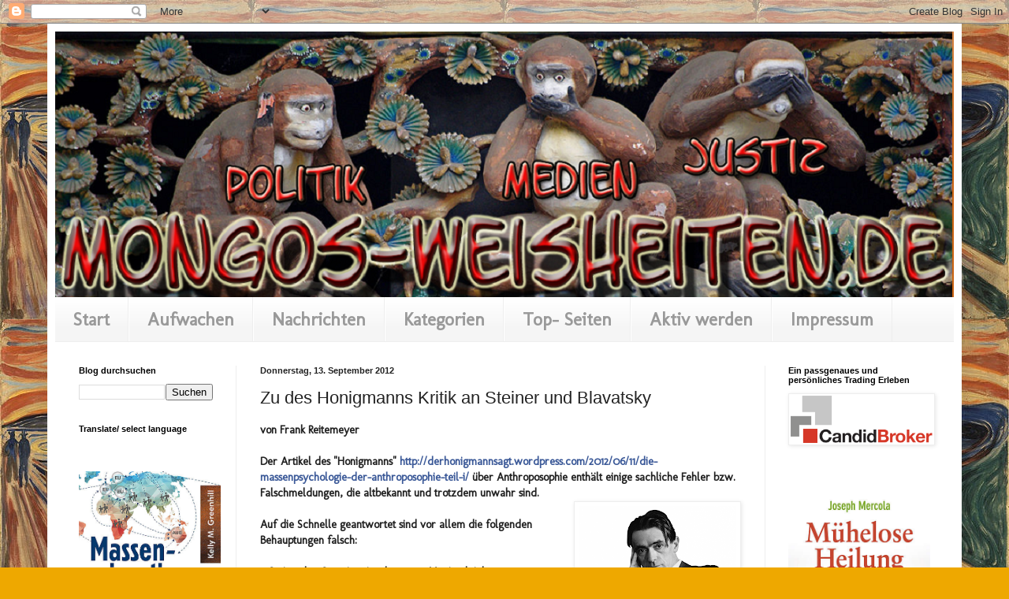

--- FILE ---
content_type: text/html; charset=UTF-8
request_url: https://mongos-weisheiten.blogspot.com/2012/09/zu-des-honigmanns-kritik-steiner-und.html
body_size: 25483
content:
<!DOCTYPE html>
<html class='v2' dir='ltr' lang='de'>
<head>
<link href='https://www.blogger.com/static/v1/widgets/335934321-css_bundle_v2.css' rel='stylesheet' type='text/css'/>
<meta content='width=1100' name='viewport'/>
<meta content='text/html; charset=UTF-8' http-equiv='Content-Type'/>
<meta content='blogger' name='generator'/>
<link href='https://mongos-weisheiten.blogspot.com/favicon.ico' rel='icon' type='image/x-icon'/>
<link href='http://mongos-weisheiten.blogspot.com/2012/09/zu-des-honigmanns-kritik-steiner-und.html' rel='canonical'/>
<link rel="alternate" type="application/atom+xml" title="Mongos- Weisheiten - Atom" href="https://mongos-weisheiten.blogspot.com/feeds/posts/default" />
<link rel="alternate" type="application/rss+xml" title="Mongos- Weisheiten - RSS" href="https://mongos-weisheiten.blogspot.com/feeds/posts/default?alt=rss" />
<link rel="service.post" type="application/atom+xml" title="Mongos- Weisheiten - Atom" href="https://www.blogger.com/feeds/3327763711570322945/posts/default" />

<link rel="alternate" type="application/atom+xml" title="Mongos- Weisheiten - Atom" href="https://mongos-weisheiten.blogspot.com/feeds/3409133685386133611/comments/default" />
<!--Can't find substitution for tag [blog.ieCssRetrofitLinks]-->
<link href='https://blogger.googleusercontent.com/img/b/R29vZ2xl/AVvXsEg1fYvf4aBm5Jp0W75CzzIedCcZiVaTbUdzuWUPp_ROu8fEQ118nLW7cDkJ_UzzrP34IZ1KJJxlI3YslAdD-IKQ8de_RLfLK5wnjn9OnVkFgW6CazGeZJTNmXrqocoDfaDeFMIJxRO4SNc/s200/steiner_rudolf_6609.png' rel='image_src'/>
<meta content='Honigmanns Kritik an Steiner und Blavatsky' name='description'/>
<meta content='http://mongos-weisheiten.blogspot.com/2012/09/zu-des-honigmanns-kritik-steiner-und.html' property='og:url'/>
<meta content='Zu des Honigmanns Kritik an Steiner und Blavatsky' property='og:title'/>
<meta content='Honigmanns Kritik an Steiner und Blavatsky' property='og:description'/>
<meta content='https://blogger.googleusercontent.com/img/b/R29vZ2xl/AVvXsEg1fYvf4aBm5Jp0W75CzzIedCcZiVaTbUdzuWUPp_ROu8fEQ118nLW7cDkJ_UzzrP34IZ1KJJxlI3YslAdD-IKQ8de_RLfLK5wnjn9OnVkFgW6CazGeZJTNmXrqocoDfaDeFMIJxRO4SNc/w1200-h630-p-k-no-nu/steiner_rudolf_6609.png' property='og:image'/>
<title>Mongos- Weisheiten: Zu des Honigmanns Kritik an Steiner und Blavatsky</title>
<style type='text/css'>@font-face{font-family:'Molengo';font-style:normal;font-weight:400;font-display:swap;src:url(//fonts.gstatic.com/s/molengo/v17/I_uuMpWeuBzZNBtQXb1akwKso5f4bA.woff2)format('woff2');unicode-range:U+0100-02BA,U+02BD-02C5,U+02C7-02CC,U+02CE-02D7,U+02DD-02FF,U+0304,U+0308,U+0329,U+1D00-1DBF,U+1E00-1E9F,U+1EF2-1EFF,U+2020,U+20A0-20AB,U+20AD-20C0,U+2113,U+2C60-2C7F,U+A720-A7FF;}@font-face{font-family:'Molengo';font-style:normal;font-weight:400;font-display:swap;src:url(//fonts.gstatic.com/s/molengo/v17/I_uuMpWeuBzZNBtQXbNakwKso5c.woff2)format('woff2');unicode-range:U+0000-00FF,U+0131,U+0152-0153,U+02BB-02BC,U+02C6,U+02DA,U+02DC,U+0304,U+0308,U+0329,U+2000-206F,U+20AC,U+2122,U+2191,U+2193,U+2212,U+2215,U+FEFF,U+FFFD;}</style>
<style id='page-skin-1' type='text/css'><!--
/*
-----------------------------------------------
Blogger Template Style
Name:     Simple
Designer: Blogger
URL:      www.blogger.com
----------------------------------------------- */
/* Content
----------------------------------------------- */
body {
font: normal bold 13px Molengo;
color: #222222;
background: #eea800 url(//2.bp.blogspot.com/-oCbv3Zes0tU/VdXuj-77MAI/AAAAAAAAKYw/kMohNyIZdlY/s0/Edvard_Munch_-_The_Scream_-_Google_Art_Project%2B%25281%2529.jpg) repeat scroll top left;
padding: 0 40px 40px 40px;
}
html body .region-inner {
min-width: 0;
max-width: 100%;
width: auto;
}
h2 {
font-size: 22px;
}
a:link {
text-decoration:none;
color: #cc6411;
}
a:visited {
text-decoration:none;
color: #888888;
}
a:hover {
text-decoration:underline;
color: #ff9700;
}
.body-fauxcolumn-outer .fauxcolumn-inner {
background: transparent none repeat scroll top left;
_background-image: none;
}
.body-fauxcolumn-outer .cap-top {
position: absolute;
z-index: 1;
height: 400px;
width: 100%;
}
.body-fauxcolumn-outer .cap-top .cap-left {
width: 100%;
background: transparent none repeat-x scroll top left;
_background-image: none;
}
.content-outer {
-moz-box-shadow: 0 0 40px rgba(0, 0, 0, .15);
-webkit-box-shadow: 0 0 5px rgba(0, 0, 0, .15);
-goog-ms-box-shadow: 0 0 10px #333333;
box-shadow: 0 0 40px rgba(0, 0, 0, .15);
margin-bottom: 1px;
}
.content-inner {
padding: 10px 10px;
}
.content-inner {
background-color: #ffffff;
}
/* Header
----------------------------------------------- */
.header-outer {
background: #cc6411 url(//www.blogblog.com/1kt/simple/gradients_light.png) repeat-x scroll 0 -400px;
_background-image: none;
}
.Header h1 {
font: normal normal 60px Arial, Tahoma, Helvetica, FreeSans, sans-serif;
color: #ffffff;
text-shadow: 1px 2px 3px rgba(0, 0, 0, .2);
}
.Header h1 a {
color: #ffffff;
}
.Header .description {
font-size: 140%;
color: #ffffff;
}
.header-inner .Header .titlewrapper {
padding: 22px 30px;
}
.header-inner .Header .descriptionwrapper {
padding: 0 30px;
}
/* Tabs
----------------------------------------------- */
.tabs-inner .section:first-child {
border-top: 0 solid #eeeeee;
}
.tabs-inner .section:first-child ul {
margin-top: -0;
border-top: 0 solid #eeeeee;
border-left: 0 solid #eeeeee;
border-right: 0 solid #eeeeee;
}
.tabs-inner .widget ul {
background: #f5f5f5 url(https://resources.blogblog.com/blogblog/data/1kt/simple/gradients_light.png) repeat-x scroll 0 -800px;
_background-image: none;
border-bottom: 1px solid #eeeeee;
margin-top: 0;
margin-left: -30px;
margin-right: -30px;
}
.tabs-inner .widget li a {
display: inline-block;
padding: .6em 1em;
font: normal bold 23px Molengo;
color: #999999;
border-left: 1px solid #ffffff;
border-right: 1px solid #eeeeee;
}
.tabs-inner .widget li:first-child a {
border-left: none;
}
.tabs-inner .widget li.selected a, .tabs-inner .widget li a:hover {
color: #000000;
background-color: #eeeeee;
text-decoration: none;
}
/* Columns
----------------------------------------------- */
.main-outer {
border-top: 0 solid #eeeeee;
}
.fauxcolumn-left-outer .fauxcolumn-inner {
border-right: 1px solid #eeeeee;
}
.fauxcolumn-right-outer .fauxcolumn-inner {
border-left: 1px solid #eeeeee;
}
/* Headings
----------------------------------------------- */
div.widget > h2,
div.widget h2.title {
margin: 0 0 1em 0;
font: normal bold 11px Arial, Tahoma, Helvetica, FreeSans, sans-serif;
color: #000000;
}
/* Widgets
----------------------------------------------- */
.widget .zippy {
color: #999999;
text-shadow: 2px 2px 1px rgba(0, 0, 0, .1);
}
.widget .popular-posts ul {
list-style: none;
}
/* Posts
----------------------------------------------- */
h2.date-header {
font: normal bold 11px Arial, Tahoma, Helvetica, FreeSans, sans-serif;
}
.date-header span {
background-color: transparent;
color: #222222;
padding: inherit;
letter-spacing: inherit;
margin: inherit;
}
.main-inner {
padding-top: 30px;
padding-bottom: 30px;
}
.main-inner .column-center-inner {
padding: 0 15px;
}
.main-inner .column-center-inner .section {
margin: 0 15px;
}
.post {
margin: 0 0 25px 0;
}
h3.post-title, .comments h4 {
font: normal normal 22px Arial, Tahoma, Helvetica, FreeSans, sans-serif;
margin: .75em 0 0;
}
.post-body {
font-size: 110%;
line-height: 1.4;
position: relative;
}
.post-body img, .post-body .tr-caption-container, .Profile img, .Image img,
.BlogList .item-thumbnail img {
padding: 2px;
background: #ffffff;
border: 1px solid #eeeeee;
-moz-box-shadow: 1px 1px 5px rgba(0, 0, 0, .1);
-webkit-box-shadow: 1px 1px 5px rgba(0, 0, 0, .1);
box-shadow: 1px 1px 5px rgba(0, 0, 0, .1);
}
.post-body img, .post-body .tr-caption-container {
padding: 5px;
}
.post-body .tr-caption-container {
color: #222222;
}
.post-body .tr-caption-container img {
padding: 0;
background: transparent;
border: none;
-moz-box-shadow: 0 0 0 rgba(0, 0, 0, .1);
-webkit-box-shadow: 0 0 0 rgba(0, 0, 0, .1);
box-shadow: 0 0 0 rgba(0, 0, 0, .1);
}
.post-header {
margin: 0 0 1.5em;
line-height: 1.6;
font-size: 90%;
}
.post-footer {
margin: 20px -2px 0;
padding: 5px 10px;
color: #666666;
background-color: #f9f9f9;
border-bottom: 1px solid #eeeeee;
line-height: 1.6;
font-size: 90%;
}
#comments .comment-author {
padding-top: 1.5em;
border-top: 1px solid #eeeeee;
background-position: 0 1.5em;
}
#comments .comment-author:first-child {
padding-top: 0;
border-top: none;
}
.avatar-image-container {
margin: .2em 0 0;
}
#comments .avatar-image-container img {
border: 1px solid #eeeeee;
}
/* Comments
----------------------------------------------- */
.comments .comments-content .icon.blog-author {
background-repeat: no-repeat;
background-image: url([data-uri]);
}
.comments .comments-content .loadmore a {
border-top: 1px solid #999999;
border-bottom: 1px solid #999999;
}
.comments .comment-thread.inline-thread {
background-color: #f9f9f9;
}
.comments .continue {
border-top: 2px solid #999999;
}
/* Accents
---------------------------------------------- */
.section-columns td.columns-cell {
border-left: 1px solid #eeeeee;
}
.blog-pager {
background: transparent none no-repeat scroll top center;
}
.blog-pager-older-link, .home-link,
.blog-pager-newer-link {
background-color: #ffffff;
padding: 5px;
}
.footer-outer {
border-top: 0 dashed #bbbbbb;
}
/* Mobile
----------------------------------------------- */
body.mobile  {
background-size: auto;
}
.mobile .body-fauxcolumn-outer {
background: transparent none repeat scroll top left;
}
.mobile .body-fauxcolumn-outer .cap-top {
background-size: 100% auto;
}
.mobile .content-outer {
-webkit-box-shadow: 0 0 3px rgba(0, 0, 0, .15);
box-shadow: 0 0 3px rgba(0, 0, 0, .15);
}
.mobile .tabs-inner .widget ul {
margin-left: 0;
margin-right: 0;
}
.mobile .post {
margin: 0;
}
.mobile .main-inner .column-center-inner .section {
margin: 0;
}
.mobile .date-header span {
padding: 0.1em 10px;
margin: 0 -10px;
}
.mobile h3.post-title {
margin: 0;
}
.mobile .blog-pager {
background: transparent none no-repeat scroll top center;
}
.mobile .footer-outer {
border-top: none;
}
.mobile .main-inner, .mobile .footer-inner {
background-color: #ffffff;
}
.mobile-index-contents {
color: #222222;
}
.mobile-link-button {
background-color: #cc6411;
}
.mobile-link-button a:link, .mobile-link-button a:visited {
color: #ffffff;
}
.mobile .tabs-inner .section:first-child {
border-top: none;
}
.mobile .tabs-inner .PageList .widget-content {
background-color: #eeeeee;
color: #000000;
border-top: 1px solid #eeeeee;
border-bottom: 1px solid #eeeeee;
}
.mobile .tabs-inner .PageList .widget-content .pagelist-arrow {
border-left: 1px solid #eeeeee;
}

--></style>
<style id='template-skin-1' type='text/css'><!--
body {
min-width: 1160px;
}
.content-outer, .content-fauxcolumn-outer, .region-inner {
min-width: 1160px;
max-width: 1160px;
_width: 1160px;
}
.main-inner .columns {
padding-left: 230px;
padding-right: 240px;
}
.main-inner .fauxcolumn-center-outer {
left: 230px;
right: 240px;
/* IE6 does not respect left and right together */
_width: expression(this.parentNode.offsetWidth -
parseInt("230px") -
parseInt("240px") + 'px');
}
.main-inner .fauxcolumn-left-outer {
width: 230px;
}
.main-inner .fauxcolumn-right-outer {
width: 240px;
}
.main-inner .column-left-outer {
width: 230px;
right: 100%;
margin-left: -230px;
}
.main-inner .column-right-outer {
width: 240px;
margin-right: -240px;
}
#layout {
min-width: 0;
}
#layout .content-outer {
min-width: 0;
width: 800px;
}
#layout .region-inner {
min-width: 0;
width: auto;
}
body#layout div.add_widget {
padding: 8px;
}
body#layout div.add_widget a {
margin-left: 32px;
}
--></style>
<style>
    body {background-image:url(\/\/2.bp.blogspot.com\/-oCbv3Zes0tU\/VdXuj-77MAI\/AAAAAAAAKYw\/kMohNyIZdlY\/s0\/Edvard_Munch_-_The_Scream_-_Google_Art_Project%2B%25281%2529.jpg);}
    
@media (max-width: 200px) { body {background-image:url(\/\/2.bp.blogspot.com\/-oCbv3Zes0tU\/VdXuj-77MAI\/AAAAAAAAKYw\/kMohNyIZdlY\/w200\/Edvard_Munch_-_The_Scream_-_Google_Art_Project%2B%25281%2529.jpg);}}
@media (max-width: 400px) and (min-width: 201px) { body {background-image:url(\/\/2.bp.blogspot.com\/-oCbv3Zes0tU\/VdXuj-77MAI\/AAAAAAAAKYw\/kMohNyIZdlY\/w400\/Edvard_Munch_-_The_Scream_-_Google_Art_Project%2B%25281%2529.jpg);}}
@media (max-width: 800px) and (min-width: 401px) { body {background-image:url(\/\/2.bp.blogspot.com\/-oCbv3Zes0tU\/VdXuj-77MAI\/AAAAAAAAKYw\/kMohNyIZdlY\/w800\/Edvard_Munch_-_The_Scream_-_Google_Art_Project%2B%25281%2529.jpg);}}
@media (max-width: 1200px) and (min-width: 801px) { body {background-image:url(\/\/2.bp.blogspot.com\/-oCbv3Zes0tU\/VdXuj-77MAI\/AAAAAAAAKYw\/kMohNyIZdlY\/w1200\/Edvard_Munch_-_The_Scream_-_Google_Art_Project%2B%25281%2529.jpg);}}
/* Last tag covers anything over one higher than the previous max-size cap. */
@media (min-width: 1201px) { body {background-image:url(\/\/2.bp.blogspot.com\/-oCbv3Zes0tU\/VdXuj-77MAI\/AAAAAAAAKYw\/kMohNyIZdlY\/w1600\/Edvard_Munch_-_The_Scream_-_Google_Art_Project%2B%25281%2529.jpg);}}
  </style>
<link href='https://www.blogger.com/dyn-css/authorization.css?targetBlogID=3327763711570322945&amp;zx=ced42235-dbea-492e-a86b-59f42bf95365' media='none' onload='if(media!=&#39;all&#39;)media=&#39;all&#39;' rel='stylesheet'/><noscript><link href='https://www.blogger.com/dyn-css/authorization.css?targetBlogID=3327763711570322945&amp;zx=ced42235-dbea-492e-a86b-59f42bf95365' rel='stylesheet'/></noscript>
<meta name='google-adsense-platform-account' content='ca-host-pub-1556223355139109'/>
<meta name='google-adsense-platform-domain' content='blogspot.com'/>

<!-- data-ad-client=ca-pub-5436114516394175 -->

</head>
<body class='loading variant-bold'>
<div class='navbar section' id='navbar' name='Navbar'><div class='widget Navbar' data-version='1' id='Navbar1'><script type="text/javascript">
    function setAttributeOnload(object, attribute, val) {
      if(window.addEventListener) {
        window.addEventListener('load',
          function(){ object[attribute] = val; }, false);
      } else {
        window.attachEvent('onload', function(){ object[attribute] = val; });
      }
    }
  </script>
<div id="navbar-iframe-container"></div>
<script type="text/javascript" src="https://apis.google.com/js/platform.js"></script>
<script type="text/javascript">
      gapi.load("gapi.iframes:gapi.iframes.style.bubble", function() {
        if (gapi.iframes && gapi.iframes.getContext) {
          gapi.iframes.getContext().openChild({
              url: 'https://www.blogger.com/navbar/3327763711570322945?po\x3d3409133685386133611\x26origin\x3dhttps://mongos-weisheiten.blogspot.com',
              where: document.getElementById("navbar-iframe-container"),
              id: "navbar-iframe"
          });
        }
      });
    </script><script type="text/javascript">
(function() {
var script = document.createElement('script');
script.type = 'text/javascript';
script.src = '//pagead2.googlesyndication.com/pagead/js/google_top_exp.js';
var head = document.getElementsByTagName('head')[0];
if (head) {
head.appendChild(script);
}})();
</script>
</div></div>
<div class='body-fauxcolumns'>
<div class='fauxcolumn-outer body-fauxcolumn-outer'>
<div class='cap-top'>
<div class='cap-left'></div>
<div class='cap-right'></div>
</div>
<div class='fauxborder-left'>
<div class='fauxborder-right'></div>
<div class='fauxcolumn-inner'>
</div>
</div>
<div class='cap-bottom'>
<div class='cap-left'></div>
<div class='cap-right'></div>
</div>
</div>
</div>
<div class='content'>
<div class='content-fauxcolumns'>
<div class='fauxcolumn-outer content-fauxcolumn-outer'>
<div class='cap-top'>
<div class='cap-left'></div>
<div class='cap-right'></div>
</div>
<div class='fauxborder-left'>
<div class='fauxborder-right'></div>
<div class='fauxcolumn-inner'>
</div>
</div>
<div class='cap-bottom'>
<div class='cap-left'></div>
<div class='cap-right'></div>
</div>
</div>
</div>
<div class='content-outer'>
<div class='content-cap-top cap-top'>
<div class='cap-left'></div>
<div class='cap-right'></div>
</div>
<div class='fauxborder-left content-fauxborder-left'>
<div class='fauxborder-right content-fauxborder-right'></div>
<div class='content-inner'>
<header>
<div class='header-outer'>
<div class='header-cap-top cap-top'>
<div class='cap-left'></div>
<div class='cap-right'></div>
</div>
<div class='fauxborder-left header-fauxborder-left'>
<div class='fauxborder-right header-fauxborder-right'></div>
<div class='region-inner header-inner'>
<div class='header section' id='header' name='Header'><div class='widget Header' data-version='1' id='Header1'>
<div id='header-inner'>
<a href='https://mongos-weisheiten.blogspot.com/' style='display: block'>
<img alt='Mongos- Weisheiten' height='337px; ' id='Header1_headerimg' src='https://blogger.googleusercontent.com/img/b/R29vZ2xl/AVvXsEjFQ8OkMiq3KgMCk716uZ9Sjim-xvGHd82PjkVA9w3joFgQLe0x8EKDQv0Ux-pv5ACY1WNZB-t9V0gO2WinBkIJTRP4-2EMsbcdMqukRPmLFPNztcpXETRNw7TSayJfYB-EiYGXrM1KuOM/s1150/Mongos+Affen+Banner.png' style='display: block' width='1138px; '/>
</a>
</div>
</div></div>
</div>
</div>
<div class='header-cap-bottom cap-bottom'>
<div class='cap-left'></div>
<div class='cap-right'></div>
</div>
</div>
</header>
<div class='tabs-outer'>
<div class='tabs-cap-top cap-top'>
<div class='cap-left'></div>
<div class='cap-right'></div>
</div>
<div class='fauxborder-left tabs-fauxborder-left'>
<div class='fauxborder-right tabs-fauxborder-right'></div>
<div class='region-inner tabs-inner'>
<div class='tabs section' id='crosscol' name='Spaltenübergreifend'><div class='widget PageList' data-version='1' id='PageList1'>
<h2>Seiten</h2>
<div class='widget-content'>
<ul>
<li>
<a href='https://mongos-weisheiten.blogspot.com/'>Start</a>
</li>
<li>
<a href='https://mongos-weisheiten.blogspot.com/p/aktiv-werden.html'>Aufwachen</a>
</li>
<li>
<a href='https://mongos-weisheiten.blogspot.com/p/nachrichten.html'>Nachrichten</a>
</li>
<li>
<a href='https://mongos-weisheiten.blogspot.com/p/kategorien.html'>Kategorien </a>
</li>
<li>
<a href='https://mongos-weisheiten.blogspot.com/p/top-seiten_22.html'>Top- Seiten</a>
</li>
<li>
<a href='https://mongos-weisheiten.blogspot.com/p/veranstaltungen.html'>Aktiv werden </a>
</li>
<li>
<a href='https://mongos-weisheiten.blogspot.com/p/mongos-designe-produktion.html'>Impressum</a>
</li>
</ul>
<div class='clear'></div>
</div>
</div></div>
<div class='tabs no-items section' id='crosscol-overflow' name='Cross-Column 2'></div>
</div>
</div>
<div class='tabs-cap-bottom cap-bottom'>
<div class='cap-left'></div>
<div class='cap-right'></div>
</div>
</div>
<div class='main-outer'>
<div class='main-cap-top cap-top'>
<div class='cap-left'></div>
<div class='cap-right'></div>
</div>
<div class='fauxborder-left main-fauxborder-left'>
<div class='fauxborder-right main-fauxborder-right'></div>
<div class='region-inner main-inner'>
<div class='columns fauxcolumns'>
<div class='fauxcolumn-outer fauxcolumn-center-outer'>
<div class='cap-top'>
<div class='cap-left'></div>
<div class='cap-right'></div>
</div>
<div class='fauxborder-left'>
<div class='fauxborder-right'></div>
<div class='fauxcolumn-inner'>
</div>
</div>
<div class='cap-bottom'>
<div class='cap-left'></div>
<div class='cap-right'></div>
</div>
</div>
<div class='fauxcolumn-outer fauxcolumn-left-outer'>
<div class='cap-top'>
<div class='cap-left'></div>
<div class='cap-right'></div>
</div>
<div class='fauxborder-left'>
<div class='fauxborder-right'></div>
<div class='fauxcolumn-inner'>
</div>
</div>
<div class='cap-bottom'>
<div class='cap-left'></div>
<div class='cap-right'></div>
</div>
</div>
<div class='fauxcolumn-outer fauxcolumn-right-outer'>
<div class='cap-top'>
<div class='cap-left'></div>
<div class='cap-right'></div>
</div>
<div class='fauxborder-left'>
<div class='fauxborder-right'></div>
<div class='fauxcolumn-inner'>
</div>
</div>
<div class='cap-bottom'>
<div class='cap-left'></div>
<div class='cap-right'></div>
</div>
</div>
<!-- corrects IE6 width calculation -->
<div class='columns-inner'>
<div class='column-center-outer'>
<div class='column-center-inner'>
<div class='main section' id='main' name='Hauptbereich'><div class='widget Blog' data-version='1' id='Blog1'>
<div class='blog-posts hfeed'>

          <div class="date-outer">
        
<h2 class='date-header'><span>Donnerstag, 13. September 2012</span></h2>

          <div class="date-posts">
        
<div class='post-outer'>
<div class='post hentry uncustomized-post-template' itemprop='blogPost' itemscope='itemscope' itemtype='http://schema.org/BlogPosting'>
<meta content='https://blogger.googleusercontent.com/img/b/R29vZ2xl/AVvXsEg1fYvf4aBm5Jp0W75CzzIedCcZiVaTbUdzuWUPp_ROu8fEQ118nLW7cDkJ_UzzrP34IZ1KJJxlI3YslAdD-IKQ8de_RLfLK5wnjn9OnVkFgW6CazGeZJTNmXrqocoDfaDeFMIJxRO4SNc/s200/steiner_rudolf_6609.png' itemprop='image_url'/>
<meta content='3327763711570322945' itemprop='blogId'/>
<meta content='3409133685386133611' itemprop='postId'/>
<a name='3409133685386133611'></a>
<h3 class='post-title entry-title' itemprop='name'>
Zu des Honigmanns Kritik an Steiner und Blavatsky
</h3>
<div class='post-header'>
<div class='post-header-line-1'></div>
</div>
<div class='post-body entry-content' id='post-body-3409133685386133611' itemprop='articleBody'>
<div dir="ltr" style="text-align: left;" trbidi="on">
<b>von Frank Reitemeyer</b><br />
<br />
Der Artikel des "Honigmanns" <a href="http://derhonigmannsagt.wordpress.com/2012/06/11/die-massenpsychologie-der-anthroposophie-teil-i/" rel="nofollow" style="color: #3b5998; text-decoration: none;" target="_blank">http://derhonigmannsagt.wordpress.com/2012/06/11/die-massenpsychologie-der-anthroposophie-teil-i/</a> über Anthroposophie enthält einige sachliche Fehler bzw.
      Falschmeldungen, die altbekannt und trotzdem unwahr sind.<br />
<table cellpadding="0" cellspacing="0" class="tr-caption-container" style="float: right; margin-left: 1em; text-align: right;"><tbody>
<tr><td style="text-align: center;"><a href="https://blogger.googleusercontent.com/img/b/R29vZ2xl/AVvXsEg1fYvf4aBm5Jp0W75CzzIedCcZiVaTbUdzuWUPp_ROu8fEQ118nLW7cDkJ_UzzrP34IZ1KJJxlI3YslAdD-IKQ8de_RLfLK5wnjn9OnVkFgW6CazGeZJTNmXrqocoDfaDeFMIJxRO4SNc/s1600/steiner_rudolf_6609.png" imageanchor="1" style="clear: right; margin-bottom: 1em; margin-left: auto; margin-right: auto;"><img border="0" height="200" src="https://blogger.googleusercontent.com/img/b/R29vZ2xl/AVvXsEg1fYvf4aBm5Jp0W75CzzIedCcZiVaTbUdzuWUPp_ROu8fEQ118nLW7cDkJ_UzzrP34IZ1KJJxlI3YslAdD-IKQ8de_RLfLK5wnjn9OnVkFgW6CazGeZJTNmXrqocoDfaDeFMIJxRO4SNc/s200/steiner_rudolf_6609.png" width="200" /></a></td></tr>
<tr><td class="tr-caption" style="text-align: center;">Dr. Rudolf Steiner (1861-1925)</td></tr>
</tbody></table>
<div style="text-align: right;">
</div>
<div style="text-align: right;">
</div>
<br />
Auf die Schnelle geantwortet sind vor allem die folgenden
      Behauptungen falsch:<br />
<br />
1. Steiner hat Sex nie mit schwarzer Magie gleichgesetzt.<br />
Wie jeder Eingeweihte der weißen Seite hat er allerdings den
      Mißbrauch sexueller Kräfte für magische Zwecke abgelehnt.<br />
<br />
2. Blavatskys "Geheimlehre" (nicht "Geheimen Lehre", wie der
      Honigmann falsch übernimmt, was man heutzutage innerhalb von einer
      Minute im Internet herausfinden könnte - falls dieser
      Minimalaufwand an Recherche nicht zuviel verlangt ist) befaßt sich
      mit der gesamten Kosmogenese und Anthropogenese, wo der frühere
      Kontinent Atlantis nur seinen gebührenden Platz einnimmt, nichts
      weiter.<br />
<br />
<a name="more"></a><br />
3. Sie hat weder die Arische Wurzelrasse (d.i. unsere heutige
      Menschheit im anthropologischen Sinn), noch irgendeine andere
      Rasse als "Herrenrasse" bezeichnet. Ihr Rassebegriff ist ein
      geistiger, kein biologistischer oder biologischer, und ihre
      Rasseneinteilung folgt den esoterischen Dogmen der Uralten
      Weisheit, und sie ist nicht identisch mit der damaligen und/oder
      heutigen Rasseneinteilung der Anthropologie. Die Uralte Weisheit
      kennt mehrere Menschheiten, vier haben schon auf Erden gelebt und
      sind vergangen. Die arische oder fünfte Wurzelrasse bzw.
      Menschheit ist nur ein Teil einer endlosen Entwicklung von
      menschlichen Monaden auf diesem oder anderen Planeten.<br />
<br />
4. In ihren Lehren legt Helena Blavatsky philosophische und
      Vernunftgründe für die Verantwortlichkeit des Menschen für alle
      Naturreiche dar und stellt ethische und moralische Standards auf,
      die mit dem Tod des physischen Körpers nicht aufhören.<br />
<br />
5. Der Oxforder Gelehrte, Gnosis-Experte und Blavatskys letzter
      Privatsekretär, G.R.S. Mead, bezeichnete die
      "Schöpfungsgeschichte", wie sie anhand des archaischen tibetischen
      "Buch des Dzyan" dargestellt wird, als die ergreifendste aller
      existierenden Schöpfungsgeschichten (weil sie die ursprünglichste
      ist).<br />
<br />
6. Dr. Franz Hartmann gründete nicht 1895 und auch zu keinem
      anderen Zeitpunkt den O.T.O./O.N.T. Das ist eine spätere
      Fälschung, die erst nach Hartmanns Tod 1912 verbreitet wurde, als
      er sich nicht mehr dagegen wehren konnte. Diese Verleumdung ist
      schon längst widerlegt und vielfach publiziert worden. <br />
<br />
7. In der Karmalehre (Tat-Folge-Einheit) kann man keine
      persönliche Verantwortung irgendwohin delegieren, da der Mensch
      selbst Karma ist, sein eigener Schöpfer wie sein eigener
      Vernichter. Die Behauptung ist eine Rückprojektion
      judeo-christlicher Entäußerlichung des Göttlichen, während
      Blavatsky (und wohl auch Steiner) kein Gut und Böse außerhalb des
      Menschen kennen. Deshalb braucht es auch nicht die Erfindung eines
      persönlichen/personalen Gottes, den man mit Gebeten gnädig stimmen
      kann und der willkürlich im Universum herrscht, sondern es gibt
      nur Ursache und Wirkung, also moralische Folgen eigenen Handelns,
      was nach ganzheitlicher Denkweise der Uralten Weisheit auch
      Nicht-Handeln beinhaltet. Diese Folgen betreffen in ihrer Wirkung
      den ganzen Menschen in Geist, Seele und Körper.<br />
<br />
<br />
<br />
<br />
<br />
<br />
<br /></div>
<div style='clear: both;'></div>
</div>
<div class='post-footer'>
<div class='post-footer-line post-footer-line-1'>
<span class='post-author vcard'>
</span>
<span class='post-timestamp'>
</span>
<span class='post-comment-link'>
</span>
<span class='post-icons'>
<span class='item-control blog-admin pid-1444238357'>
<a href='https://www.blogger.com/post-edit.g?blogID=3327763711570322945&postID=3409133685386133611&from=pencil' title='Post bearbeiten'>
<img alt='' class='icon-action' height='18' src='https://resources.blogblog.com/img/icon18_edit_allbkg.gif' width='18'/>
</a>
</span>
</span>
<div class='post-share-buttons goog-inline-block'>
</div>
</div>
<div class='post-footer-line post-footer-line-2'>
<span class='post-labels'>
Labels:
<a href='https://mongos-weisheiten.blogspot.com/search/label/Philosophie' rel='tag'>Philosophie</a>,
<a href='https://mongos-weisheiten.blogspot.com/search/label/Verschw%C3%B6rung' rel='tag'>Verschwörung</a>
</span>
</div>
<div class='post-footer-line post-footer-line-3'>
<span class='post-location'>
</span>
</div>
</div>
</div>
<div class='comments' id='comments'>
<a name='comments'></a>
<h4>1 Kommentar:</h4>
<div id='Blog1_comments-block-wrapper'>
<dl class='avatar-comment-indent' id='comments-block'>
<dt class='comment-author ' id='c2637158463843151278'>
<a name='c2637158463843151278'></a>
<div class="avatar-image-container avatar-stock"><span dir="ltr"><img src="//resources.blogblog.com/img/blank.gif" width="35" height="35" alt="" title="Anonym">

</span></div>
Anonym
hat gesagt&#8230;
</dt>
<dd class='comment-body' id='Blog1_cmt-2637158463843151278'>
<p>
Danke Frank!
</p>
</dd>
<dd class='comment-footer'>
<span class='comment-timestamp'>
<a href='https://mongos-weisheiten.blogspot.com/2012/09/zu-des-honigmanns-kritik-steiner-und.html?showComment=1348022913480#c2637158463843151278' title='comment permalink'>
19. September 2012 um 04:48
</a>
<span class='item-control blog-admin pid-793749640'>
<a class='comment-delete' href='https://www.blogger.com/comment/delete/3327763711570322945/2637158463843151278' title='Kommentar löschen'>
<img src='https://resources.blogblog.com/img/icon_delete13.gif'/>
</a>
</span>
</span>
</dd>
</dl>
</div>
<p class='comment-footer'>
<a href='https://www.blogger.com/comment/fullpage/post/3327763711570322945/3409133685386133611' onclick=''>Kommentar veröffentlichen</a>
</p>
</div>
</div>

        </div></div>
      
</div>
<div class='blog-pager' id='blog-pager'>
<span id='blog-pager-newer-link'>
<a class='blog-pager-newer-link' href='https://mongos-weisheiten.blogspot.com/2012/09/augen-auf-news-065-analyse-mensch-wo.html' id='Blog1_blog-pager-newer-link' title='Neuerer Post'>Neuerer Post</a>
</span>
<span id='blog-pager-older-link'>
<a class='blog-pager-older-link' href='https://mongos-weisheiten.blogspot.com/2012/09/honigmann-nachrichten-vom-13-sept-2012.html' id='Blog1_blog-pager-older-link' title='Älterer Post'>Älterer Post</a>
</span>
<a class='home-link' href='https://mongos-weisheiten.blogspot.com/'>Startseite</a>
</div>
<div class='clear'></div>
<div class='post-feeds'>
<div class='feed-links'>
Abonnieren
<a class='feed-link' href='https://mongos-weisheiten.blogspot.com/feeds/3409133685386133611/comments/default' target='_blank' type='application/atom+xml'>Kommentare zum Post (Atom)</a>
</div>
</div>
</div></div>
</div>
</div>
<div class='column-left-outer'>
<div class='column-left-inner'>
<aside>
<div class='sidebar section' id='sidebar-left-1'><div class='widget BlogSearch' data-version='1' id='BlogSearch1'>
<h2 class='title'>Blog durchsuchen</h2>
<div class='widget-content'>
<div id='BlogSearch1_form'>
<form action='https://mongos-weisheiten.blogspot.com/search' class='gsc-search-box' target='_top'>
<table cellpadding='0' cellspacing='0' class='gsc-search-box'>
<tbody>
<tr>
<td class='gsc-input'>
<input autocomplete='off' class='gsc-input' name='q' size='10' title='search' type='text' value=''/>
</td>
<td class='gsc-search-button'>
<input class='gsc-search-button' title='search' type='submit' value='Suchen'/>
</td>
</tr>
</tbody>
</table>
</form>
</div>
</div>
<div class='clear'></div>
</div><div class='widget Translate' data-version='1' id='Translate1'>
<h2 class='title'>Translate/ select language</h2>
<div id='google_translate_element'></div>
<script>
    function googleTranslateElementInit() {
      new google.translate.TranslateElement({
        pageLanguage: 'de',
        autoDisplay: 'true',
        layout: google.translate.TranslateElement.InlineLayout.SIMPLE
      }, 'google_translate_element');
    }
  </script>
<script src='//translate.google.com/translate_a/element.js?cb=googleTranslateElementInit'></script>
<div class='clear'></div>
</div><div class='widget HTML' data-version='1' id='HTML19'>
<div class='widget-content'>
<a href="http://www.kopp-verlag.de/cgi/wsaffil/wsaffil.cgi?act=callshop&amp;shopid=kopp-verlag&amp;subshopid=01-aa&amp;idx=dynamic&amp;affid=637&amp;prod_index=949700" target="_blank"><br /><img border="0" height="257" src="https://lh3.googleusercontent.com/blogger_img_proxy/AEn0k_sLReHSQsIA9fKMW7QY60U16JvV1Yi7NJa5IysTQnyI62qO-5qHpAItqEOLa_5ududRwRjVgKXKxttLrdRhvsS3YzsUTscp1w2tXSekIGM7jLF-fLb6vQZOj0U=s0-d" width="180" /></a>
</div>
<div class='clear'></div>
</div><div class='widget HTML' data-version='1' id='HTML18'>
<div class='widget-content'>
<a href="http://www.kopp-verlag.de/cgi/wsaffil/wsaffil.cgi?act=callshop&amp;shopid=kopp-verlag&amp;subshopid=01-aa&amp;idx=dynamic&amp;affid=637&amp;prod_index=949600" target="_blank"><br /><img border="0" height="255" src="https://lh3.googleusercontent.com/blogger_img_proxy/AEn0k_stpRHRxq_GRofAhoDGN3cFK2tqGPuhQFtSCgxtY4N9kR1TM2BTtQWK93nhQM6oBNZyz-BYEH1-Ng8TEFSSZZENesc2W26cJbxQMOHWZlGuphLupMv-CibxQFk=s0-d" width="180" /></a>
</div>
<div class='clear'></div>
</div><div class='widget HTML' data-version='1' id='HTML17'>
<div class='widget-content'>
<a href="http://www.kopp-verlag.de/cgi/wsaffil/wsaffil.cgi?act=callshop&amp;shopid=kopp-verlag&amp;subshopid=01-aa&amp;idx=dynamic&amp;affid=637&amp;prod_index=949400" target="_blank"><br /><img border="0" height="281" src="https://lh3.googleusercontent.com/blogger_img_proxy/AEn0k_tHcpwd-u2_wOjigaZfQXCOToP2QB5EV-_dCvSiKi_qD__cGkj5BK6F_hlqkI7fBIF1hSxk1LqZ-aWC0LdFRiE1DOpbgBy_ge_5dtOnOEFKABxQHFun28tn6h4=s0-d" width="180" /></a>
</div>
<div class='clear'></div>
</div><div class='widget HTML' data-version='1' id='HTML23'>
<div class='widget-content'>
<a href="http://www.kopp-verlag.de/cgi/wsaffil/wsaffil.cgi?act=callshop&amp;shopid=kopp-verlag&amp;subshopid=01-aa&amp;idx=dynamic&amp;affid=637&amp;prod_index=949300" target="_blank"><br /><img border="0" height="282" src="https://lh3.googleusercontent.com/blogger_img_proxy/AEn0k_vUydrRZaCJICeIWiRLGH6bgrF0UlB2ms5mZ0fiaBXfD-gfCAi8J_yrqF65pWA83aud37i8P8QMvqw09ZMwWFzSCg_CQHYPk1_hNS1SCcOeWD6RXBtAIon8YYk=s0-d" width="180" /></a>
</div>
<div class='clear'></div>
</div><div class='widget HTML' data-version='1' id='HTML2'>
<div class='widget-content'>
<a href="http://www.kopp-verlag.de/cgi/wsaffil/wsaffil.cgi?act=callshop&amp;shopid=kopp-verlag&amp;subshopid=01-aa&amp;idx=dynamic&amp;affid=637&amp;prod_index=943700" target="_blank"><br /><img border="0" height="270" src="https://lh3.googleusercontent.com/blogger_img_proxy/AEn0k_v0nFZIXtRhRFpD2zIX-ONMG6ieRGa2cP1CrpuWhDksnWeUMtNRQ6H4gFzUZA-IpaCiYf19xvJUELpL7on09drjZa5oG6En9mastz1v_U_g4hIrHrA9rFnA-g=s0-d" width="180" /></a>
</div>
<div class='clear'></div>
</div><div class='widget HTML' data-version='1' id='HTML21'>
<div class='widget-content'>
<a href="http://www.kopp-verlag.de/cgi/wsaffil/wsaffil.cgi?act=callshop&amp;shopid=kopp-verlag&amp;subshopid=01-aa&amp;idx=dynamic&amp;affid=637&amp;prod_index=941300" target="_blank"><br /><img border="0" height="282" src="https://lh3.googleusercontent.com/blogger_img_proxy/AEn0k_uoLyt86CjjdFFvWKpl8fteC9pDY5Wm6seTFe8i-r-XAtsnffg-KRVO9aA2UvbNfl0QM4aVMDdftyDXhnKbaqUpvQOrJSAC3nMbrNa6QjL2i4oPzhLx4J9btw=s0-d" width="180" /></a>
</div>
<div class='clear'></div>
</div><div class='widget HTML' data-version='1' id='HTML22'>
<div class='widget-content'>
<a href="http://www.kopp-verlag.de/cgi/wsaffil/wsaffil.cgi?act=callshop&amp;shopid=kopp-verlag&amp;subshopid=01-aa&amp;idx=dynamic&amp;affid=637&amp;prod_index=121814" target="_blank"><br /><img border="0" height="276" src="https://lh3.googleusercontent.com/blogger_img_proxy/AEn0k_szLkFahThlVggJaGoUWXVM0xZQaalO-z1zEiE9exqNhvCAd0UC5CVrrS8j5xhiQt4b0rtWDxW4kAXroxvH5Q9slnzsaH0_zS1dsqL3gHz9cU5g4TIOHBSUvZQ=s0-d" width="180" /></a>
</div>
<div class='clear'></div>
</div><div class='widget HTML' data-version='1' id='HTML7'>
<h2 class='title'>Mysteries - Ausgabe Januar/Februar 2016</h2>
<div class='widget-content'>
<a href="http://www.kopp-verlag.de/cgi/wsaffil/wsaffil.cgi?act=callshop&amp;shopid=kopp-verlag&amp;subshopid=01-aa&amp;idx=dynamic&amp;affid=637&amp;prod_index=123111" target="_blank"><br /><img border="0" height="255" src="https://lh3.googleusercontent.com/blogger_img_proxy/AEn0k_tcM9dhNimX4UcAwmFV3IeQNr-GjVIO-3QBXTyI8YTkegZaOLCEsl8UNsEPai9yi67rb2qx9ocTxr4e2YWoMkR8lEeqSsHf029G6a4d_s4CfbEM8A1pMchkTMU=s0-d" width="180" /></a>
</div>
<div class='clear'></div>
</div><div class='widget HTML' data-version='1' id='HTML15'>
<h2 class='title'>Compact Magazin Januar 2016</h2>
<div class='widget-content'>
<a href="http://www.kopp-verlag.de/cgi/wsaffil/wsaffil.cgi?act=callshop&amp;shopid=kopp-verlag&amp;subshopid=01-aa&amp;idx=dynamic&amp;affid=637&amp;prod_index=123135" target="_blank"><br /><img border="0" height="255" src="https://lh3.googleusercontent.com/blogger_img_proxy/AEn0k_vo3EkESOwtaSwpVRHUfcPAnZHPX3XSSdDmkv8OIf_0RfshRP3zUBBHMsf9gXINCq0Uo85XWb1DkK87262711RQDUpdvAhricUD10Zd3nUmbhBK6vs63hzslhs=s0-d" width="180" /></a>
</div>
<div class='clear'></div>
</div><div class='widget BlogArchive' data-version='1' id='BlogArchive1'>
<h2>Blog- Archiv</h2>
<div class='widget-content'>
<div id='ArchiveList'>
<div id='BlogArchive1_ArchiveList'>
<ul class='hierarchy'>
<li class='archivedate collapsed'>
<a class='toggle' href='javascript:void(0)'>
<span class='zippy'>

        &#9658;&#160;
      
</span>
</a>
<a class='post-count-link' href='https://mongos-weisheiten.blogspot.com/2017/'>
2017
</a>
<span class='post-count' dir='ltr'>(46)</span>
<ul class='hierarchy'>
<li class='archivedate collapsed'>
<a class='toggle' href='javascript:void(0)'>
<span class='zippy'>

        &#9658;&#160;
      
</span>
</a>
<a class='post-count-link' href='https://mongos-weisheiten.blogspot.com/2017/11/'>
November
</a>
<span class='post-count' dir='ltr'>(2)</span>
</li>
</ul>
<ul class='hierarchy'>
<li class='archivedate collapsed'>
<a class='toggle' href='javascript:void(0)'>
<span class='zippy'>

        &#9658;&#160;
      
</span>
</a>
<a class='post-count-link' href='https://mongos-weisheiten.blogspot.com/2017/09/'>
September
</a>
<span class='post-count' dir='ltr'>(3)</span>
</li>
</ul>
<ul class='hierarchy'>
<li class='archivedate collapsed'>
<a class='toggle' href='javascript:void(0)'>
<span class='zippy'>

        &#9658;&#160;
      
</span>
</a>
<a class='post-count-link' href='https://mongos-weisheiten.blogspot.com/2017/08/'>
August
</a>
<span class='post-count' dir='ltr'>(1)</span>
</li>
</ul>
<ul class='hierarchy'>
<li class='archivedate collapsed'>
<a class='toggle' href='javascript:void(0)'>
<span class='zippy'>

        &#9658;&#160;
      
</span>
</a>
<a class='post-count-link' href='https://mongos-weisheiten.blogspot.com/2017/07/'>
Juli
</a>
<span class='post-count' dir='ltr'>(19)</span>
</li>
</ul>
<ul class='hierarchy'>
<li class='archivedate collapsed'>
<a class='toggle' href='javascript:void(0)'>
<span class='zippy'>

        &#9658;&#160;
      
</span>
</a>
<a class='post-count-link' href='https://mongos-weisheiten.blogspot.com/2017/06/'>
Juni
</a>
<span class='post-count' dir='ltr'>(4)</span>
</li>
</ul>
<ul class='hierarchy'>
<li class='archivedate collapsed'>
<a class='toggle' href='javascript:void(0)'>
<span class='zippy'>

        &#9658;&#160;
      
</span>
</a>
<a class='post-count-link' href='https://mongos-weisheiten.blogspot.com/2017/05/'>
Mai
</a>
<span class='post-count' dir='ltr'>(2)</span>
</li>
</ul>
<ul class='hierarchy'>
<li class='archivedate collapsed'>
<a class='toggle' href='javascript:void(0)'>
<span class='zippy'>

        &#9658;&#160;
      
</span>
</a>
<a class='post-count-link' href='https://mongos-weisheiten.blogspot.com/2017/04/'>
April
</a>
<span class='post-count' dir='ltr'>(1)</span>
</li>
</ul>
<ul class='hierarchy'>
<li class='archivedate collapsed'>
<a class='toggle' href='javascript:void(0)'>
<span class='zippy'>

        &#9658;&#160;
      
</span>
</a>
<a class='post-count-link' href='https://mongos-weisheiten.blogspot.com/2017/03/'>
März
</a>
<span class='post-count' dir='ltr'>(9)</span>
</li>
</ul>
<ul class='hierarchy'>
<li class='archivedate collapsed'>
<a class='toggle' href='javascript:void(0)'>
<span class='zippy'>

        &#9658;&#160;
      
</span>
</a>
<a class='post-count-link' href='https://mongos-weisheiten.blogspot.com/2017/02/'>
Februar
</a>
<span class='post-count' dir='ltr'>(4)</span>
</li>
</ul>
<ul class='hierarchy'>
<li class='archivedate collapsed'>
<a class='toggle' href='javascript:void(0)'>
<span class='zippy'>

        &#9658;&#160;
      
</span>
</a>
<a class='post-count-link' href='https://mongos-weisheiten.blogspot.com/2017/01/'>
Januar
</a>
<span class='post-count' dir='ltr'>(1)</span>
</li>
</ul>
</li>
</ul>
<ul class='hierarchy'>
<li class='archivedate collapsed'>
<a class='toggle' href='javascript:void(0)'>
<span class='zippy'>

        &#9658;&#160;
      
</span>
</a>
<a class='post-count-link' href='https://mongos-weisheiten.blogspot.com/2016/'>
2016
</a>
<span class='post-count' dir='ltr'>(168)</span>
<ul class='hierarchy'>
<li class='archivedate collapsed'>
<a class='toggle' href='javascript:void(0)'>
<span class='zippy'>

        &#9658;&#160;
      
</span>
</a>
<a class='post-count-link' href='https://mongos-weisheiten.blogspot.com/2016/12/'>
Dezember
</a>
<span class='post-count' dir='ltr'>(4)</span>
</li>
</ul>
<ul class='hierarchy'>
<li class='archivedate collapsed'>
<a class='toggle' href='javascript:void(0)'>
<span class='zippy'>

        &#9658;&#160;
      
</span>
</a>
<a class='post-count-link' href='https://mongos-weisheiten.blogspot.com/2016/11/'>
November
</a>
<span class='post-count' dir='ltr'>(9)</span>
</li>
</ul>
<ul class='hierarchy'>
<li class='archivedate collapsed'>
<a class='toggle' href='javascript:void(0)'>
<span class='zippy'>

        &#9658;&#160;
      
</span>
</a>
<a class='post-count-link' href='https://mongos-weisheiten.blogspot.com/2016/09/'>
September
</a>
<span class='post-count' dir='ltr'>(2)</span>
</li>
</ul>
<ul class='hierarchy'>
<li class='archivedate collapsed'>
<a class='toggle' href='javascript:void(0)'>
<span class='zippy'>

        &#9658;&#160;
      
</span>
</a>
<a class='post-count-link' href='https://mongos-weisheiten.blogspot.com/2016/08/'>
August
</a>
<span class='post-count' dir='ltr'>(8)</span>
</li>
</ul>
<ul class='hierarchy'>
<li class='archivedate collapsed'>
<a class='toggle' href='javascript:void(0)'>
<span class='zippy'>

        &#9658;&#160;
      
</span>
</a>
<a class='post-count-link' href='https://mongos-weisheiten.blogspot.com/2016/07/'>
Juli
</a>
<span class='post-count' dir='ltr'>(4)</span>
</li>
</ul>
<ul class='hierarchy'>
<li class='archivedate collapsed'>
<a class='toggle' href='javascript:void(0)'>
<span class='zippy'>

        &#9658;&#160;
      
</span>
</a>
<a class='post-count-link' href='https://mongos-weisheiten.blogspot.com/2016/06/'>
Juni
</a>
<span class='post-count' dir='ltr'>(6)</span>
</li>
</ul>
<ul class='hierarchy'>
<li class='archivedate collapsed'>
<a class='toggle' href='javascript:void(0)'>
<span class='zippy'>

        &#9658;&#160;
      
</span>
</a>
<a class='post-count-link' href='https://mongos-weisheiten.blogspot.com/2016/05/'>
Mai
</a>
<span class='post-count' dir='ltr'>(4)</span>
</li>
</ul>
<ul class='hierarchy'>
<li class='archivedate collapsed'>
<a class='toggle' href='javascript:void(0)'>
<span class='zippy'>

        &#9658;&#160;
      
</span>
</a>
<a class='post-count-link' href='https://mongos-weisheiten.blogspot.com/2016/04/'>
April
</a>
<span class='post-count' dir='ltr'>(22)</span>
</li>
</ul>
<ul class='hierarchy'>
<li class='archivedate collapsed'>
<a class='toggle' href='javascript:void(0)'>
<span class='zippy'>

        &#9658;&#160;
      
</span>
</a>
<a class='post-count-link' href='https://mongos-weisheiten.blogspot.com/2016/03/'>
März
</a>
<span class='post-count' dir='ltr'>(9)</span>
</li>
</ul>
<ul class='hierarchy'>
<li class='archivedate collapsed'>
<a class='toggle' href='javascript:void(0)'>
<span class='zippy'>

        &#9658;&#160;
      
</span>
</a>
<a class='post-count-link' href='https://mongos-weisheiten.blogspot.com/2016/02/'>
Februar
</a>
<span class='post-count' dir='ltr'>(51)</span>
</li>
</ul>
<ul class='hierarchy'>
<li class='archivedate collapsed'>
<a class='toggle' href='javascript:void(0)'>
<span class='zippy'>

        &#9658;&#160;
      
</span>
</a>
<a class='post-count-link' href='https://mongos-weisheiten.blogspot.com/2016/01/'>
Januar
</a>
<span class='post-count' dir='ltr'>(49)</span>
</li>
</ul>
</li>
</ul>
<ul class='hierarchy'>
<li class='archivedate collapsed'>
<a class='toggle' href='javascript:void(0)'>
<span class='zippy'>

        &#9658;&#160;
      
</span>
</a>
<a class='post-count-link' href='https://mongos-weisheiten.blogspot.com/2015/'>
2015
</a>
<span class='post-count' dir='ltr'>(1134)</span>
<ul class='hierarchy'>
<li class='archivedate collapsed'>
<a class='toggle' href='javascript:void(0)'>
<span class='zippy'>

        &#9658;&#160;
      
</span>
</a>
<a class='post-count-link' href='https://mongos-weisheiten.blogspot.com/2015/12/'>
Dezember
</a>
<span class='post-count' dir='ltr'>(37)</span>
</li>
</ul>
<ul class='hierarchy'>
<li class='archivedate collapsed'>
<a class='toggle' href='javascript:void(0)'>
<span class='zippy'>

        &#9658;&#160;
      
</span>
</a>
<a class='post-count-link' href='https://mongos-weisheiten.blogspot.com/2015/11/'>
November
</a>
<span class='post-count' dir='ltr'>(45)</span>
</li>
</ul>
<ul class='hierarchy'>
<li class='archivedate collapsed'>
<a class='toggle' href='javascript:void(0)'>
<span class='zippy'>

        &#9658;&#160;
      
</span>
</a>
<a class='post-count-link' href='https://mongos-weisheiten.blogspot.com/2015/10/'>
Oktober
</a>
<span class='post-count' dir='ltr'>(47)</span>
</li>
</ul>
<ul class='hierarchy'>
<li class='archivedate collapsed'>
<a class='toggle' href='javascript:void(0)'>
<span class='zippy'>

        &#9658;&#160;
      
</span>
</a>
<a class='post-count-link' href='https://mongos-weisheiten.blogspot.com/2015/09/'>
September
</a>
<span class='post-count' dir='ltr'>(86)</span>
</li>
</ul>
<ul class='hierarchy'>
<li class='archivedate collapsed'>
<a class='toggle' href='javascript:void(0)'>
<span class='zippy'>

        &#9658;&#160;
      
</span>
</a>
<a class='post-count-link' href='https://mongos-weisheiten.blogspot.com/2015/08/'>
August
</a>
<span class='post-count' dir='ltr'>(110)</span>
</li>
</ul>
<ul class='hierarchy'>
<li class='archivedate collapsed'>
<a class='toggle' href='javascript:void(0)'>
<span class='zippy'>

        &#9658;&#160;
      
</span>
</a>
<a class='post-count-link' href='https://mongos-weisheiten.blogspot.com/2015/07/'>
Juli
</a>
<span class='post-count' dir='ltr'>(74)</span>
</li>
</ul>
<ul class='hierarchy'>
<li class='archivedate collapsed'>
<a class='toggle' href='javascript:void(0)'>
<span class='zippy'>

        &#9658;&#160;
      
</span>
</a>
<a class='post-count-link' href='https://mongos-weisheiten.blogspot.com/2015/06/'>
Juni
</a>
<span class='post-count' dir='ltr'>(137)</span>
</li>
</ul>
<ul class='hierarchy'>
<li class='archivedate collapsed'>
<a class='toggle' href='javascript:void(0)'>
<span class='zippy'>

        &#9658;&#160;
      
</span>
</a>
<a class='post-count-link' href='https://mongos-weisheiten.blogspot.com/2015/05/'>
Mai
</a>
<span class='post-count' dir='ltr'>(201)</span>
</li>
</ul>
<ul class='hierarchy'>
<li class='archivedate collapsed'>
<a class='toggle' href='javascript:void(0)'>
<span class='zippy'>

        &#9658;&#160;
      
</span>
</a>
<a class='post-count-link' href='https://mongos-weisheiten.blogspot.com/2015/04/'>
April
</a>
<span class='post-count' dir='ltr'>(66)</span>
</li>
</ul>
<ul class='hierarchy'>
<li class='archivedate collapsed'>
<a class='toggle' href='javascript:void(0)'>
<span class='zippy'>

        &#9658;&#160;
      
</span>
</a>
<a class='post-count-link' href='https://mongos-weisheiten.blogspot.com/2015/03/'>
März
</a>
<span class='post-count' dir='ltr'>(196)</span>
</li>
</ul>
<ul class='hierarchy'>
<li class='archivedate collapsed'>
<a class='toggle' href='javascript:void(0)'>
<span class='zippy'>

        &#9658;&#160;
      
</span>
</a>
<a class='post-count-link' href='https://mongos-weisheiten.blogspot.com/2015/02/'>
Februar
</a>
<span class='post-count' dir='ltr'>(81)</span>
</li>
</ul>
<ul class='hierarchy'>
<li class='archivedate collapsed'>
<a class='toggle' href='javascript:void(0)'>
<span class='zippy'>

        &#9658;&#160;
      
</span>
</a>
<a class='post-count-link' href='https://mongos-weisheiten.blogspot.com/2015/01/'>
Januar
</a>
<span class='post-count' dir='ltr'>(54)</span>
</li>
</ul>
</li>
</ul>
<ul class='hierarchy'>
<li class='archivedate collapsed'>
<a class='toggle' href='javascript:void(0)'>
<span class='zippy'>

        &#9658;&#160;
      
</span>
</a>
<a class='post-count-link' href='https://mongos-weisheiten.blogspot.com/2014/'>
2014
</a>
<span class='post-count' dir='ltr'>(1871)</span>
<ul class='hierarchy'>
<li class='archivedate collapsed'>
<a class='toggle' href='javascript:void(0)'>
<span class='zippy'>

        &#9658;&#160;
      
</span>
</a>
<a class='post-count-link' href='https://mongos-weisheiten.blogspot.com/2014/12/'>
Dezember
</a>
<span class='post-count' dir='ltr'>(52)</span>
</li>
</ul>
<ul class='hierarchy'>
<li class='archivedate collapsed'>
<a class='toggle' href='javascript:void(0)'>
<span class='zippy'>

        &#9658;&#160;
      
</span>
</a>
<a class='post-count-link' href='https://mongos-weisheiten.blogspot.com/2014/11/'>
November
</a>
<span class='post-count' dir='ltr'>(46)</span>
</li>
</ul>
<ul class='hierarchy'>
<li class='archivedate collapsed'>
<a class='toggle' href='javascript:void(0)'>
<span class='zippy'>

        &#9658;&#160;
      
</span>
</a>
<a class='post-count-link' href='https://mongos-weisheiten.blogspot.com/2014/10/'>
Oktober
</a>
<span class='post-count' dir='ltr'>(71)</span>
</li>
</ul>
<ul class='hierarchy'>
<li class='archivedate collapsed'>
<a class='toggle' href='javascript:void(0)'>
<span class='zippy'>

        &#9658;&#160;
      
</span>
</a>
<a class='post-count-link' href='https://mongos-weisheiten.blogspot.com/2014/09/'>
September
</a>
<span class='post-count' dir='ltr'>(121)</span>
</li>
</ul>
<ul class='hierarchy'>
<li class='archivedate collapsed'>
<a class='toggle' href='javascript:void(0)'>
<span class='zippy'>

        &#9658;&#160;
      
</span>
</a>
<a class='post-count-link' href='https://mongos-weisheiten.blogspot.com/2014/08/'>
August
</a>
<span class='post-count' dir='ltr'>(91)</span>
</li>
</ul>
<ul class='hierarchy'>
<li class='archivedate collapsed'>
<a class='toggle' href='javascript:void(0)'>
<span class='zippy'>

        &#9658;&#160;
      
</span>
</a>
<a class='post-count-link' href='https://mongos-weisheiten.blogspot.com/2014/07/'>
Juli
</a>
<span class='post-count' dir='ltr'>(154)</span>
</li>
</ul>
<ul class='hierarchy'>
<li class='archivedate collapsed'>
<a class='toggle' href='javascript:void(0)'>
<span class='zippy'>

        &#9658;&#160;
      
</span>
</a>
<a class='post-count-link' href='https://mongos-weisheiten.blogspot.com/2014/06/'>
Juni
</a>
<span class='post-count' dir='ltr'>(150)</span>
</li>
</ul>
<ul class='hierarchy'>
<li class='archivedate collapsed'>
<a class='toggle' href='javascript:void(0)'>
<span class='zippy'>

        &#9658;&#160;
      
</span>
</a>
<a class='post-count-link' href='https://mongos-weisheiten.blogspot.com/2014/05/'>
Mai
</a>
<span class='post-count' dir='ltr'>(192)</span>
</li>
</ul>
<ul class='hierarchy'>
<li class='archivedate collapsed'>
<a class='toggle' href='javascript:void(0)'>
<span class='zippy'>

        &#9658;&#160;
      
</span>
</a>
<a class='post-count-link' href='https://mongos-weisheiten.blogspot.com/2014/04/'>
April
</a>
<span class='post-count' dir='ltr'>(178)</span>
</li>
</ul>
<ul class='hierarchy'>
<li class='archivedate collapsed'>
<a class='toggle' href='javascript:void(0)'>
<span class='zippy'>

        &#9658;&#160;
      
</span>
</a>
<a class='post-count-link' href='https://mongos-weisheiten.blogspot.com/2014/03/'>
März
</a>
<span class='post-count' dir='ltr'>(270)</span>
</li>
</ul>
<ul class='hierarchy'>
<li class='archivedate collapsed'>
<a class='toggle' href='javascript:void(0)'>
<span class='zippy'>

        &#9658;&#160;
      
</span>
</a>
<a class='post-count-link' href='https://mongos-weisheiten.blogspot.com/2014/02/'>
Februar
</a>
<span class='post-count' dir='ltr'>(277)</span>
</li>
</ul>
<ul class='hierarchy'>
<li class='archivedate collapsed'>
<a class='toggle' href='javascript:void(0)'>
<span class='zippy'>

        &#9658;&#160;
      
</span>
</a>
<a class='post-count-link' href='https://mongos-weisheiten.blogspot.com/2014/01/'>
Januar
</a>
<span class='post-count' dir='ltr'>(269)</span>
</li>
</ul>
</li>
</ul>
<ul class='hierarchy'>
<li class='archivedate collapsed'>
<a class='toggle' href='javascript:void(0)'>
<span class='zippy'>

        &#9658;&#160;
      
</span>
</a>
<a class='post-count-link' href='https://mongos-weisheiten.blogspot.com/2013/'>
2013
</a>
<span class='post-count' dir='ltr'>(4253)</span>
<ul class='hierarchy'>
<li class='archivedate collapsed'>
<a class='toggle' href='javascript:void(0)'>
<span class='zippy'>

        &#9658;&#160;
      
</span>
</a>
<a class='post-count-link' href='https://mongos-weisheiten.blogspot.com/2013/12/'>
Dezember
</a>
<span class='post-count' dir='ltr'>(261)</span>
</li>
</ul>
<ul class='hierarchy'>
<li class='archivedate collapsed'>
<a class='toggle' href='javascript:void(0)'>
<span class='zippy'>

        &#9658;&#160;
      
</span>
</a>
<a class='post-count-link' href='https://mongos-weisheiten.blogspot.com/2013/11/'>
November
</a>
<span class='post-count' dir='ltr'>(290)</span>
</li>
</ul>
<ul class='hierarchy'>
<li class='archivedate collapsed'>
<a class='toggle' href='javascript:void(0)'>
<span class='zippy'>

        &#9658;&#160;
      
</span>
</a>
<a class='post-count-link' href='https://mongos-weisheiten.blogspot.com/2013/10/'>
Oktober
</a>
<span class='post-count' dir='ltr'>(257)</span>
</li>
</ul>
<ul class='hierarchy'>
<li class='archivedate collapsed'>
<a class='toggle' href='javascript:void(0)'>
<span class='zippy'>

        &#9658;&#160;
      
</span>
</a>
<a class='post-count-link' href='https://mongos-weisheiten.blogspot.com/2013/09/'>
September
</a>
<span class='post-count' dir='ltr'>(253)</span>
</li>
</ul>
<ul class='hierarchy'>
<li class='archivedate collapsed'>
<a class='toggle' href='javascript:void(0)'>
<span class='zippy'>

        &#9658;&#160;
      
</span>
</a>
<a class='post-count-link' href='https://mongos-weisheiten.blogspot.com/2013/08/'>
August
</a>
<span class='post-count' dir='ltr'>(325)</span>
</li>
</ul>
<ul class='hierarchy'>
<li class='archivedate collapsed'>
<a class='toggle' href='javascript:void(0)'>
<span class='zippy'>

        &#9658;&#160;
      
</span>
</a>
<a class='post-count-link' href='https://mongos-weisheiten.blogspot.com/2013/07/'>
Juli
</a>
<span class='post-count' dir='ltr'>(368)</span>
</li>
</ul>
<ul class='hierarchy'>
<li class='archivedate collapsed'>
<a class='toggle' href='javascript:void(0)'>
<span class='zippy'>

        &#9658;&#160;
      
</span>
</a>
<a class='post-count-link' href='https://mongos-weisheiten.blogspot.com/2013/06/'>
Juni
</a>
<span class='post-count' dir='ltr'>(382)</span>
</li>
</ul>
<ul class='hierarchy'>
<li class='archivedate collapsed'>
<a class='toggle' href='javascript:void(0)'>
<span class='zippy'>

        &#9658;&#160;
      
</span>
</a>
<a class='post-count-link' href='https://mongos-weisheiten.blogspot.com/2013/05/'>
Mai
</a>
<span class='post-count' dir='ltr'>(387)</span>
</li>
</ul>
<ul class='hierarchy'>
<li class='archivedate collapsed'>
<a class='toggle' href='javascript:void(0)'>
<span class='zippy'>

        &#9658;&#160;
      
</span>
</a>
<a class='post-count-link' href='https://mongos-weisheiten.blogspot.com/2013/04/'>
April
</a>
<span class='post-count' dir='ltr'>(351)</span>
</li>
</ul>
<ul class='hierarchy'>
<li class='archivedate collapsed'>
<a class='toggle' href='javascript:void(0)'>
<span class='zippy'>

        &#9658;&#160;
      
</span>
</a>
<a class='post-count-link' href='https://mongos-weisheiten.blogspot.com/2013/03/'>
März
</a>
<span class='post-count' dir='ltr'>(470)</span>
</li>
</ul>
<ul class='hierarchy'>
<li class='archivedate collapsed'>
<a class='toggle' href='javascript:void(0)'>
<span class='zippy'>

        &#9658;&#160;
      
</span>
</a>
<a class='post-count-link' href='https://mongos-weisheiten.blogspot.com/2013/02/'>
Februar
</a>
<span class='post-count' dir='ltr'>(438)</span>
</li>
</ul>
<ul class='hierarchy'>
<li class='archivedate collapsed'>
<a class='toggle' href='javascript:void(0)'>
<span class='zippy'>

        &#9658;&#160;
      
</span>
</a>
<a class='post-count-link' href='https://mongos-weisheiten.blogspot.com/2013/01/'>
Januar
</a>
<span class='post-count' dir='ltr'>(471)</span>
</li>
</ul>
</li>
</ul>
<ul class='hierarchy'>
<li class='archivedate expanded'>
<a class='toggle' href='javascript:void(0)'>
<span class='zippy toggle-open'>

        &#9660;&#160;
      
</span>
</a>
<a class='post-count-link' href='https://mongos-weisheiten.blogspot.com/2012/'>
2012
</a>
<span class='post-count' dir='ltr'>(4018)</span>
<ul class='hierarchy'>
<li class='archivedate collapsed'>
<a class='toggle' href='javascript:void(0)'>
<span class='zippy'>

        &#9658;&#160;
      
</span>
</a>
<a class='post-count-link' href='https://mongos-weisheiten.blogspot.com/2012/12/'>
Dezember
</a>
<span class='post-count' dir='ltr'>(394)</span>
</li>
</ul>
<ul class='hierarchy'>
<li class='archivedate collapsed'>
<a class='toggle' href='javascript:void(0)'>
<span class='zippy'>

        &#9658;&#160;
      
</span>
</a>
<a class='post-count-link' href='https://mongos-weisheiten.blogspot.com/2012/11/'>
November
</a>
<span class='post-count' dir='ltr'>(456)</span>
</li>
</ul>
<ul class='hierarchy'>
<li class='archivedate collapsed'>
<a class='toggle' href='javascript:void(0)'>
<span class='zippy'>

        &#9658;&#160;
      
</span>
</a>
<a class='post-count-link' href='https://mongos-weisheiten.blogspot.com/2012/10/'>
Oktober
</a>
<span class='post-count' dir='ltr'>(365)</span>
</li>
</ul>
<ul class='hierarchy'>
<li class='archivedate expanded'>
<a class='toggle' href='javascript:void(0)'>
<span class='zippy toggle-open'>

        &#9660;&#160;
      
</span>
</a>
<a class='post-count-link' href='https://mongos-weisheiten.blogspot.com/2012/09/'>
September
</a>
<span class='post-count' dir='ltr'>(349)</span>
<ul class='posts'>
<li><a href='https://mongos-weisheiten.blogspot.com/2012/09/auslandische-rebellen-in-syrien-arzte.html'>Ausländische Rebellen in Syrien - &quot;Ärzte ohne Gren...</a></li>
<li><a href='https://mongos-weisheiten.blogspot.com/2012/09/trufe-tierrechte-im-unterricht.html'>TRUFE - Tierrechte im Unterricht</a></li>
<li><a href='https://mongos-weisheiten.blogspot.com/2012/09/andreas-popp-island-rettet-burger-statt.html'>Andreas Popp - Island rettet Bürger statt Banken</a></li>
<li><a href='https://mongos-weisheiten.blogspot.com/2012/09/wer-bist-du-gras-oder-fuballspieler.html'>Wer bist Du, Gras oder Fußballspieler?</a></li>
<li><a href='https://mongos-weisheiten.blogspot.com/2012/09/herr-franz-hormann-ein-nwo-wolf-im.html'>Herr Franz Hörmann &#8211; ein NWO-Wolf im Schafspelz!</a></li>
<li><a href='https://mongos-weisheiten.blogspot.com/2012/09/ein-krieg-gegen-den-iran-wurde-den.html'>&#187;Ein Krieg gegen den Iran würde den Dritten Weltkr...</a></li>
<li><a href='https://mongos-weisheiten.blogspot.com/2012/09/tipps-zum-aufwachen-13-von.html'>Tipps zum Aufwachen (13) Von Tiefschläfern und and...</a></li>
<li><a href='https://mongos-weisheiten.blogspot.com/2012/09/der-mediale-krieg-gegen-russland-pussy.html'>Der mediale Krieg gegen Russland (PUSSY RIOTS)</a></li>
<li><a href='https://mongos-weisheiten.blogspot.com/2012/09/nina-hagen-fordert-alle-atomwaffen-raus.html'>Nina Hagen fordert &quot;Alle Atomwaffen raus&quot; (aus Deu...</a></li>
<li><a href='https://mongos-weisheiten.blogspot.com/2012/09/esm-vertrage-fur-menschen-nicht.html'>ESM-Verträge für Menschen nicht anwendbar - Video ...</a></li>
<li><a href='https://mongos-weisheiten.blogspot.com/2012/09/timetodoch-vom-28092012-bankgeheimnis.html'>TimeToDo.ch vom 28.09.2012 Bankgeheimnis am Ende?</a></li>
<li><a href='https://mongos-weisheiten.blogspot.com/2012/09/lizenz-zum-toten-die-drohnen-plane-der.html'>Lizenz zum Töten: Die Drohnen-Pläne der Bundesregi...</a></li>
<li><a href='https://mongos-weisheiten.blogspot.com/2012/09/die-aliens-sind-unter-uns.html'>Die Aliens sind unter uns !</a></li>
<li><a href='https://mongos-weisheiten.blogspot.com/2012/09/eteos-nachrichten-kw-39-aktuelles-aus.html'>eteos-Nachrichten KW 39 - Aktuelles aus Gesellscha...</a></li>
<li><a href='https://mongos-weisheiten.blogspot.com/2012/09/bilderberger-steinbruck-wird.html'>Bilderberger Steinbrück wird Kanzlerkandidat 2013</a></li>
<li><a href='https://mongos-weisheiten.blogspot.com/2012/09/die-mythen-realitat-teil-2.html'>Mythen &amp; Realität - Teil 2</a></li>
<li><a href='https://mongos-weisheiten.blogspot.com/2012/09/kostenlosessauberes-wasser-fur-alle.html'>Kostenloses,sauberes Wasser für alle!</a></li>
<li><a href='https://mongos-weisheiten.blogspot.com/2012/09/dirk-muller-wirtschaft-auf-talfahrt.html'>Dirk Müller - Wirtschaft auf Talfahrt (28.09.2012)</a></li>
<li><a href='https://mongos-weisheiten.blogspot.com/2012/09/dirk-muller-und-wieder-gibt-es.html'>Dirk Müller - Und wieder gibt es Warnsignale (27.0...</a></li>
<li><a href='https://mongos-weisheiten.blogspot.com/2012/09/honigmann-nachrichten-vom-28-sept-2012.html'>Honigmann Nachrichten vom 28. Sept. 2012 - Nr.181</a></li>
<li><a href='https://mongos-weisheiten.blogspot.com/2012/09/eine-andere-wahrheit-2-teil-3.html'>Eine andere Wahrheit (2) Teil 3</a></li>
<li><a href='https://mongos-weisheiten.blogspot.com/2012/09/die-notwendigkeit-der.html'>Die Notwendigkeit der Nahrungsmittelwende</a></li>
<li><a href='https://mongos-weisheiten.blogspot.com/2012/09/buddha-statue-aus-meteoriten-gestein.html'>Buddha-Statue aus Meteoriten-Gestein entdeckt!</a></li>
<li><a href='https://mongos-weisheiten.blogspot.com/2012/09/ein-marshallplan-fur-griechenland-und.html'>Ein Marshallplan für Griechenland und den Balkan</a></li>
<li><a href='https://mongos-weisheiten.blogspot.com/2012/09/spanien-polizei-duldet-friedliche.html'>Spanien - Polizei duldet friedliche Demonstratione...</a></li>
<li><a href='https://mongos-weisheiten.blogspot.com/2012/09/welt-ohne-filter-27-september-2012.html'>Welt ohne Filter - 27. September 2012</a></li>
<li><a href='https://mongos-weisheiten.blogspot.com/2012/09/timetodoch-vom-27092012-norbert-spricht.html'>TimeToDo.ch vom 27.09.2012 Norbert spricht über Zu...</a></li>
<li><a href='https://mongos-weisheiten.blogspot.com/2012/09/shocking-undercover-footage-at-us.html'>SHOCKING Undercover footage at US largest Primate ...</a></li>
<li><a href='https://mongos-weisheiten.blogspot.com/2012/09/live-sendung-es-rumort-in-europa-wake.html'>LIVE Sendung ES RUMORT IN EUROPA Wake News Radio TV</a></li>
<li><a href='https://mongos-weisheiten.blogspot.com/2012/09/staseve-aktuell-vom-27092012-mit-peter.html'>StaSeVe Aktuell vom 27.09.2012 mit Peter Frühwald</a></li>
<li><a href='https://mongos-weisheiten.blogspot.com/2012/09/eigentumsdenken-der-dogelismus.html'>Eigentumsdenken - Der Dögelismus</a></li>
<li><a href='https://mongos-weisheiten.blogspot.com/2012/09/sie-leben-kultfilm-von-john-carpenter.html'>Sie leben! - KULTFILM von John Carpenter - komplet...</a></li>
<li><a href='https://mongos-weisheiten.blogspot.com/2012/09/deadly-dust-todesstaub.html'>Deadly Dust - Todesstaub</a></li>
<li><a href='https://mongos-weisheiten.blogspot.com/2012/09/ancient-aliens-s04e05-die-nasa.html'>Ancient Aliens - s04e05 - Die NASA Verschwörung</a></li>
<li><a href='https://mongos-weisheiten.blogspot.com/2012/09/die-geheime-geschichte-der-menschheit.html'>Die geheime Geschichte der Menschheit NEU SYNCHRON...</a></li>
<li><a href='https://mongos-weisheiten.blogspot.com/2012/09/jobcenter-arge-mord-sachbeschadigung.html'>Jobcenter ARGE - Mord, Sachbeschädigung, Notwehr o...</a></li>
<li><a href='https://mongos-weisheiten.blogspot.com/2012/09/us-denkfabrik-wie-kann-man-den.html'>US-Denkfabrik: Wie kann man den Irankrieg auslösen...</a></li>
<li><a href='https://mongos-weisheiten.blogspot.com/2012/09/honigmann-nachrichten-vom-27-sept-2012.html'>Honigmann Nachrichten vom 27. Sept. 2012 - Nr. 180</a></li>
<li><a href='https://mongos-weisheiten.blogspot.com/2012/09/270912-chartanalyse-und-eu-dilemma.html'>27.09.12 &#9658; Chartanalyse und EU-Dilemma [Tagesausbl...</a></li>
<li><a href='https://mongos-weisheiten.blogspot.com/2012/09/timetodoch-vom-26092012-kommentare-zum.html'>TimeToDo.ch vom 26.09.2012 Kommentare zum Zeitgesc...</a></li>
<li><a href='https://mongos-weisheiten.blogspot.com/2012/09/anonymous-operation-gema-die-gema.html'>Anonymous - Operation GEMA (Die GEMA Vermutung)</a></li>
<li><a href='https://mongos-weisheiten.blogspot.com/2012/09/staseve-aktuell-vom-26092012-mit-peter.html'>StaSeVe Aktuell vom 26.09.2012 mit Peter Frühwald</a></li>
<li><a href='https://mongos-weisheiten.blogspot.com/2012/09/compact-magazin-oktober-2012-interview.html'>Compact Magazin Oktober 2012 - Interview mit Jürge...</a></li>
<li><a href='https://mongos-weisheiten.blogspot.com/2012/09/honigmann-nachrichten-vom-26-sept-2012.html'>Honigmann Nachrichten vom 26. Sept. 2012 - Nr.179</a></li>
<li><a href='https://mongos-weisheiten.blogspot.com/2012/09/welche-arten-von-menschen-gibt-es.html'>Welche Arten von Menschen gibt es überhaupt?</a></li>
<li><a href='https://mongos-weisheiten.blogspot.com/2012/09/ein-hoch-auf-unsere-toleranz.html'>EIN HOCH!! auf unsere Toleranz</a></li>
<li><a href='https://mongos-weisheiten.blogspot.com/2012/09/massenzuwanderung-ist-genozid.html'>MASSENZUWANDERUNG IST GENOZID!</a></li>
<li><a href='https://mongos-weisheiten.blogspot.com/2012/09/produzierter-mull-arbeiten-gehen-fur.html'>Produzierter Müll - Arbeiten gehen für die Müllhalde?</a></li>
<li><a href='https://mongos-weisheiten.blogspot.com/2012/09/der-groe-zuckerbetrug.html'>Der große Zuckerbetrug</a></li>
<li><a href='https://mongos-weisheiten.blogspot.com/2012/09/nervengift-im-cockpit-wegen-chemtrails.html'>Nervengift im Cockpit! Wegen Chemtrails?</a></li>
<li><a href='https://mongos-weisheiten.blogspot.com/2012/09/timetodoch-vom-25092012-ergebnisse-der.html'>TimeToDo.ch vom 25.09.2012 Ergebnisse der paranorm...</a></li>
<li><a href='https://mongos-weisheiten.blogspot.com/2012/09/die-qual-der-wahl-wake-news-radio-tv.html'>Die Qual der Wahl Wake News Radio TV</a></li>
<li><a href='https://mongos-weisheiten.blogspot.com/2012/09/ein-ereignis-von-katastrophalen.html'>Ein Ereignis von katastrophalen Dimensionen - bis ...</a></li>
<li><a href='https://mongos-weisheiten.blogspot.com/2012/09/washington-institute-fordert-anschlag.html'>Washington Institute fordert Anschlag unter falsch...</a></li>
<li><a href='https://mongos-weisheiten.blogspot.com/2012/09/hilfe-was-ist-das.html'>Hilfe! Was ist das??</a></li>
<li><a href='https://mongos-weisheiten.blogspot.com/2012/09/katastrophal-entsorgung-von.html'>Katastrophal: Entsorgung von Energiesparlampen (NDR)</a></li>
<li><a href='https://mongos-weisheiten.blogspot.com/2012/09/usa-wollen-umsturz-im-iran-rt-25912.html'>USA wollen Umsturz im Iran - RT 25.9.12</a></li>
<li><a href='https://mongos-weisheiten.blogspot.com/2012/09/amtsenthebung-fur-obama.html'>Amtsenthebung für Obama!!</a></li>
<li><a href='https://mongos-weisheiten.blogspot.com/2012/09/zehntausende-demonstranten-in-madrid.html'>Zehntausende Demonstranten in Madrid - 25.9.12</a></li>
<li><a href='https://mongos-weisheiten.blogspot.com/2012/09/mit-anderen-worten-zensur-10.html'>Mit anderen Worten Zensur ! 1.0</a></li>
<li><a href='https://mongos-weisheiten.blogspot.com/2012/09/uberwachung-neue-kameras-konnen.html'>Überwachung: Neue Kameras können Personen an ihrer...</a></li>
<li><a href='https://mongos-weisheiten.blogspot.com/2012/09/rfid-chip-deaktivieren-neuer.html'>RFID Chip deaktivieren: Neuer Personalausweis in M...</a></li>
<li><a href='https://mongos-weisheiten.blogspot.com/2012/09/honigmann-nachrichten-vom-25-sept-2012.html'>Honigmann Nachrichten vom 25. Sept. 2012 - Nr.178</a></li>
<li><a href='https://mongos-weisheiten.blogspot.com/2012/09/250912-eu-plane-internet-uberwachung-u.html'>25.09.12 &#9658; EU-Pläne: Internet-Überwachung u. Versu...</a></li>
<li><a href='https://mongos-weisheiten.blogspot.com/2012/09/meet-your-meat-sprecherin-nela-panghy.html'>Meet Your Meat / Sprecherin Nela Panghy-Lee / PETA</a></li>
<li><a href='https://mongos-weisheiten.blogspot.com/2012/09/es-gibt-keeinen-gott-2-2.html'>Es gibt (k)einen Gott (2 / 2)</a></li>
<li><a href='https://mongos-weisheiten.blogspot.com/2012/09/portugal-grosste-demonstration-seit.html'>Portugal: Grösste Demonstration seit 1974 - gegen ...</a></li>
<li><a href='https://mongos-weisheiten.blogspot.com/2012/09/radar-anomalien-in-deutschland-july.html'>Radar Anomalien in Deutschland JULY 2012? HAARP? E...</a></li>
<li><a href='https://mongos-weisheiten.blogspot.com/2012/09/plane-fur-luftangriffe-auf-iranische.html'>Pläne für Luftangriffe auf iranische Nuklearanlage...</a></li>
<li><a href='https://mongos-weisheiten.blogspot.com/2012/09/timetodoch-vom-24092012-esowatchde.html'>TimeToDo.ch vom 24.09.2012 EsoWatch.de (Psiram.com...</a></li>
<li><a href='https://mongos-weisheiten.blogspot.com/2012/09/neumayer-station-es-gibt-wieder-etwas.html'>Neumayer Station- es gibt wieder etwas zu sehen(HD)</a></li>
<li><a href='https://mongos-weisheiten.blogspot.com/2012/09/der-mineralwasser-schwindel.html'>DER MINERALWASSER SCHWINDEL</a></li>
<li><a href='https://mongos-weisheiten.blogspot.com/2012/09/prof-dr-michael-vogt.html'>Prof. Dr. Michael Vogt - Meinungsmanipulation (7.A...</a></li>
<li><a href='https://mongos-weisheiten.blogspot.com/2012/09/aufbruchgoldrotschwarz-visionssuche-in.html'>Aufbruch_Gold_Rot_Schwarz - Visionssuche in 13 Ber...</a></li>
<li><a href='https://mongos-weisheiten.blogspot.com/2012/09/christoph-horstel-10-jahre-nach-911-in.html'>Christoph Hörstel - 10 Jahre nach 9/11 in Karlsruhe</a></li>
<li><a href='https://mongos-weisheiten.blogspot.com/2012/09/fokus-menschenrechte_24.html'>Fokus Menschenrechte: Nichtregierungsorganisatione...</a></li>
<li><a href='https://mongos-weisheiten.blogspot.com/2012/09/kenfm-im-gesprach-mit-christoph-horstel.html'>KenFM im Gespräch mit Christoph Ho&#776;rstel über : GC...</a></li>
<li><a href='https://mongos-weisheiten.blogspot.com/2012/09/bravo-goes-bundeswehr-kenfm-imv-reichen.html'>BRAVO goes BUNDESWEHR ! KenFM &amp; IMV reichen Beschw...</a></li>
<li><a href='https://mongos-weisheiten.blogspot.com/2012/09/religionensalat-im-21-jahrhundert-der.html'>Religionensalat im 21. Jahrhundert &#9658; Der Leitfaden...</a></li>
<li><a href='https://mongos-weisheiten.blogspot.com/2012/09/es-gibt-keinen-gott-1-2.html'>Es gibt (k)einen Gott (1 / 2)</a></li>
<li><a href='https://mongos-weisheiten.blogspot.com/2012/09/fokus-menschenrechte.html'>Fokus Menschenrechte: Menschenrechtsverletzungen, ...</a></li>
<li><a href='https://mongos-weisheiten.blogspot.com/2012/09/honigmann-nachrichten-vom-24-sept-2012.html'>Honigmann Nachrichten vom 24. Sept. 2012 - Nr. 177</a></li>
<li><a href='https://mongos-weisheiten.blogspot.com/2012/09/die-nt-wir-finden-dich-mit-gps-kampagne.html'>Die N&#8364;$T&#163;&#8364; &quot;Wir finden dich!&quot; mit GPS Kampagne</a></li>
<li><a href='https://mongos-weisheiten.blogspot.com/2012/09/bravo-redaktion-einstellung-der.html'>BRAVO-Redaktion: Einstellung der Werbekampagne für...</a></li>
<li><a href='https://mongos-weisheiten.blogspot.com/2012/09/al-qaeda-terroristen-kampfen-fur-die.html'>Al-Qaeda-Terroristen kämpfen für die Opposition in...</a></li>
<li><a href='https://mongos-weisheiten.blogspot.com/2012/09/bundesweiter-aktionstag-umfairteilen-am.html'>Bundesweiter Aktionstag &quot;umFAIRteilen&quot; am 29.9.2012</a></li>
<li><a href='https://mongos-weisheiten.blogspot.com/2012/09/das-ende-der-staats-religion.html'>Das Ende der Staats-Religion</a></li>
<li><a href='https://mongos-weisheiten.blogspot.com/2012/09/augen-auf-news-068-das-luziferische.html'>Augen auf News - 068 - Das luziferische Experiment</a></li>
<li><a href='https://mongos-weisheiten.blogspot.com/2012/09/pussy-riots-der-mediale-krieg-gegen.html'>PUSSY RIOTS Der mediale Krieg gegen Russland</a></li>
<li><a href='https://mongos-weisheiten.blogspot.com/2012/09/jackie-chan-echter-geist-verfolgt-ihn.html'>Jackie Chan: Echter Geist Verfolgt Ihn</a></li>
<li><a href='https://mongos-weisheiten.blogspot.com/2012/09/die-brd-ist-und-war-nie-ein-staat-carlo.html'>Die BRD ist und war nie ein Staat - Carlo Schmid: ...</a></li>
<li><a href='https://mongos-weisheiten.blogspot.com/2012/09/deborah-koye-interview-uber-engel-und.html'>Deborah Koye - Interview über Engel und Lichtwesen</a></li>
<li><a href='https://mongos-weisheiten.blogspot.com/2012/09/gefahrliche-un-rechts-zustande-auf.html'>Gefährliche UN Rechts Zustände auf deutschem Terra...</a></li>
<li><a href='https://mongos-weisheiten.blogspot.com/2012/09/die-weltmacht-israel.html'>Die Weltmacht ISRAEL</a></li>
<li><a href='https://mongos-weisheiten.blogspot.com/2012/09/macht-lernen-dumm-zdf-pt-1-3.html'>Macht Lernen dumm? (ZDF) Pt. 1-3</a></li>
<li><a href='https://mongos-weisheiten.blogspot.com/2012/09/der-bundeswehreinsatz-im-inneren-volker.html'>Der Bundeswehreinsatz im Inneren - Volker Pispers ...</a></li>
<li><a href='https://mongos-weisheiten.blogspot.com/2012/09/konigreichdeutschland-1692012-bewussttv.html'>Königreich Deutschland 16.9.2012 - bewusst.tv</a></li>
<li><a href='https://mongos-weisheiten.blogspot.com/2012/09/fall-barschel-neue-spur-fuhrt-zum-mossad.html'>Fall Barschel &#8211; Neue Spur führt zum Mossad</a></li>
<li><a href='https://mongos-weisheiten.blogspot.com/2012/09/th-rlutn.html'>THΞ RΞ&#8730;ΩLUT&#8593;&#9788;N</a></li>
<li><a href='https://mongos-weisheiten.blogspot.com/2012/09/prof-dr-franz-hormann-uber-ein.html'>Prof. Dr. Franz Hörmann über ein alternatives Geld...</a></li>
</ul>
</li>
</ul>
<ul class='hierarchy'>
<li class='archivedate collapsed'>
<a class='toggle' href='javascript:void(0)'>
<span class='zippy'>

        &#9658;&#160;
      
</span>
</a>
<a class='post-count-link' href='https://mongos-weisheiten.blogspot.com/2012/08/'>
August
</a>
<span class='post-count' dir='ltr'>(351)</span>
</li>
</ul>
<ul class='hierarchy'>
<li class='archivedate collapsed'>
<a class='toggle' href='javascript:void(0)'>
<span class='zippy'>

        &#9658;&#160;
      
</span>
</a>
<a class='post-count-link' href='https://mongos-weisheiten.blogspot.com/2012/07/'>
Juli
</a>
<span class='post-count' dir='ltr'>(293)</span>
</li>
</ul>
<ul class='hierarchy'>
<li class='archivedate collapsed'>
<a class='toggle' href='javascript:void(0)'>
<span class='zippy'>

        &#9658;&#160;
      
</span>
</a>
<a class='post-count-link' href='https://mongos-weisheiten.blogspot.com/2012/06/'>
Juni
</a>
<span class='post-count' dir='ltr'>(237)</span>
</li>
</ul>
<ul class='hierarchy'>
<li class='archivedate collapsed'>
<a class='toggle' href='javascript:void(0)'>
<span class='zippy'>

        &#9658;&#160;
      
</span>
</a>
<a class='post-count-link' href='https://mongos-weisheiten.blogspot.com/2012/05/'>
Mai
</a>
<span class='post-count' dir='ltr'>(274)</span>
</li>
</ul>
<ul class='hierarchy'>
<li class='archivedate collapsed'>
<a class='toggle' href='javascript:void(0)'>
<span class='zippy'>

        &#9658;&#160;
      
</span>
</a>
<a class='post-count-link' href='https://mongos-weisheiten.blogspot.com/2012/04/'>
April
</a>
<span class='post-count' dir='ltr'>(292)</span>
</li>
</ul>
<ul class='hierarchy'>
<li class='archivedate collapsed'>
<a class='toggle' href='javascript:void(0)'>
<span class='zippy'>

        &#9658;&#160;
      
</span>
</a>
<a class='post-count-link' href='https://mongos-weisheiten.blogspot.com/2012/03/'>
März
</a>
<span class='post-count' dir='ltr'>(347)</span>
</li>
</ul>
<ul class='hierarchy'>
<li class='archivedate collapsed'>
<a class='toggle' href='javascript:void(0)'>
<span class='zippy'>

        &#9658;&#160;
      
</span>
</a>
<a class='post-count-link' href='https://mongos-weisheiten.blogspot.com/2012/02/'>
Februar
</a>
<span class='post-count' dir='ltr'>(334)</span>
</li>
</ul>
<ul class='hierarchy'>
<li class='archivedate collapsed'>
<a class='toggle' href='javascript:void(0)'>
<span class='zippy'>

        &#9658;&#160;
      
</span>
</a>
<a class='post-count-link' href='https://mongos-weisheiten.blogspot.com/2012/01/'>
Januar
</a>
<span class='post-count' dir='ltr'>(326)</span>
</li>
</ul>
</li>
</ul>
<ul class='hierarchy'>
<li class='archivedate collapsed'>
<a class='toggle' href='javascript:void(0)'>
<span class='zippy'>

        &#9658;&#160;
      
</span>
</a>
<a class='post-count-link' href='https://mongos-weisheiten.blogspot.com/2011/'>
2011
</a>
<span class='post-count' dir='ltr'>(829)</span>
<ul class='hierarchy'>
<li class='archivedate collapsed'>
<a class='toggle' href='javascript:void(0)'>
<span class='zippy'>

        &#9658;&#160;
      
</span>
</a>
<a class='post-count-link' href='https://mongos-weisheiten.blogspot.com/2011/12/'>
Dezember
</a>
<span class='post-count' dir='ltr'>(329)</span>
</li>
</ul>
<ul class='hierarchy'>
<li class='archivedate collapsed'>
<a class='toggle' href='javascript:void(0)'>
<span class='zippy'>

        &#9658;&#160;
      
</span>
</a>
<a class='post-count-link' href='https://mongos-weisheiten.blogspot.com/2011/11/'>
November
</a>
<span class='post-count' dir='ltr'>(273)</span>
</li>
</ul>
<ul class='hierarchy'>
<li class='archivedate collapsed'>
<a class='toggle' href='javascript:void(0)'>
<span class='zippy'>

        &#9658;&#160;
      
</span>
</a>
<a class='post-count-link' href='https://mongos-weisheiten.blogspot.com/2011/10/'>
Oktober
</a>
<span class='post-count' dir='ltr'>(172)</span>
</li>
</ul>
<ul class='hierarchy'>
<li class='archivedate collapsed'>
<a class='toggle' href='javascript:void(0)'>
<span class='zippy'>

        &#9658;&#160;
      
</span>
</a>
<a class='post-count-link' href='https://mongos-weisheiten.blogspot.com/2011/09/'>
September
</a>
<span class='post-count' dir='ltr'>(44)</span>
</li>
</ul>
<ul class='hierarchy'>
<li class='archivedate collapsed'>
<a class='toggle' href='javascript:void(0)'>
<span class='zippy'>

        &#9658;&#160;
      
</span>
</a>
<a class='post-count-link' href='https://mongos-weisheiten.blogspot.com/2011/08/'>
August
</a>
<span class='post-count' dir='ltr'>(2)</span>
</li>
</ul>
<ul class='hierarchy'>
<li class='archivedate collapsed'>
<a class='toggle' href='javascript:void(0)'>
<span class='zippy'>

        &#9658;&#160;
      
</span>
</a>
<a class='post-count-link' href='https://mongos-weisheiten.blogspot.com/2011/04/'>
April
</a>
<span class='post-count' dir='ltr'>(1)</span>
</li>
</ul>
<ul class='hierarchy'>
<li class='archivedate collapsed'>
<a class='toggle' href='javascript:void(0)'>
<span class='zippy'>

        &#9658;&#160;
      
</span>
</a>
<a class='post-count-link' href='https://mongos-weisheiten.blogspot.com/2011/03/'>
März
</a>
<span class='post-count' dir='ltr'>(2)</span>
</li>
</ul>
<ul class='hierarchy'>
<li class='archivedate collapsed'>
<a class='toggle' href='javascript:void(0)'>
<span class='zippy'>

        &#9658;&#160;
      
</span>
</a>
<a class='post-count-link' href='https://mongos-weisheiten.blogspot.com/2011/02/'>
Februar
</a>
<span class='post-count' dir='ltr'>(4)</span>
</li>
</ul>
<ul class='hierarchy'>
<li class='archivedate collapsed'>
<a class='toggle' href='javascript:void(0)'>
<span class='zippy'>

        &#9658;&#160;
      
</span>
</a>
<a class='post-count-link' href='https://mongos-weisheiten.blogspot.com/2011/01/'>
Januar
</a>
<span class='post-count' dir='ltr'>(2)</span>
</li>
</ul>
</li>
</ul>
<ul class='hierarchy'>
<li class='archivedate collapsed'>
<a class='toggle' href='javascript:void(0)'>
<span class='zippy'>

        &#9658;&#160;
      
</span>
</a>
<a class='post-count-link' href='https://mongos-weisheiten.blogspot.com/2010/'>
2010
</a>
<span class='post-count' dir='ltr'>(1)</span>
<ul class='hierarchy'>
<li class='archivedate collapsed'>
<a class='toggle' href='javascript:void(0)'>
<span class='zippy'>

        &#9658;&#160;
      
</span>
</a>
<a class='post-count-link' href='https://mongos-weisheiten.blogspot.com/2010/12/'>
Dezember
</a>
<span class='post-count' dir='ltr'>(1)</span>
</li>
</ul>
</li>
</ul>
<ul class='hierarchy'>
<li class='archivedate collapsed'>
<a class='toggle' href='javascript:void(0)'>
<span class='zippy'>

        &#9658;&#160;
      
</span>
</a>
<a class='post-count-link' href='https://mongos-weisheiten.blogspot.com/2009/'>
2009
</a>
<span class='post-count' dir='ltr'>(2)</span>
<ul class='hierarchy'>
<li class='archivedate collapsed'>
<a class='toggle' href='javascript:void(0)'>
<span class='zippy'>

        &#9658;&#160;
      
</span>
</a>
<a class='post-count-link' href='https://mongos-weisheiten.blogspot.com/2009/12/'>
Dezember
</a>
<span class='post-count' dir='ltr'>(1)</span>
</li>
</ul>
<ul class='hierarchy'>
<li class='archivedate collapsed'>
<a class='toggle' href='javascript:void(0)'>
<span class='zippy'>

        &#9658;&#160;
      
</span>
</a>
<a class='post-count-link' href='https://mongos-weisheiten.blogspot.com/2009/09/'>
September
</a>
<span class='post-count' dir='ltr'>(1)</span>
</li>
</ul>
</li>
</ul>
<ul class='hierarchy'>
<li class='archivedate collapsed'>
<a class='toggle' href='javascript:void(0)'>
<span class='zippy'>

        &#9658;&#160;
      
</span>
</a>
<a class='post-count-link' href='https://mongos-weisheiten.blogspot.com/2008/'>
2008
</a>
<span class='post-count' dir='ltr'>(2)</span>
<ul class='hierarchy'>
<li class='archivedate collapsed'>
<a class='toggle' href='javascript:void(0)'>
<span class='zippy'>

        &#9658;&#160;
      
</span>
</a>
<a class='post-count-link' href='https://mongos-weisheiten.blogspot.com/2008/08/'>
August
</a>
<span class='post-count' dir='ltr'>(1)</span>
</li>
</ul>
<ul class='hierarchy'>
<li class='archivedate collapsed'>
<a class='toggle' href='javascript:void(0)'>
<span class='zippy'>

        &#9658;&#160;
      
</span>
</a>
<a class='post-count-link' href='https://mongos-weisheiten.blogspot.com/2008/05/'>
Mai
</a>
<span class='post-count' dir='ltr'>(1)</span>
</li>
</ul>
</li>
</ul>
<ul class='hierarchy'>
<li class='archivedate collapsed'>
<a class='toggle' href='javascript:void(0)'>
<span class='zippy'>

        &#9658;&#160;
      
</span>
</a>
<a class='post-count-link' href='https://mongos-weisheiten.blogspot.com/2006/'>
2006
</a>
<span class='post-count' dir='ltr'>(1)</span>
<ul class='hierarchy'>
<li class='archivedate collapsed'>
<a class='toggle' href='javascript:void(0)'>
<span class='zippy'>

        &#9658;&#160;
      
</span>
</a>
<a class='post-count-link' href='https://mongos-weisheiten.blogspot.com/2006/10/'>
Oktober
</a>
<span class='post-count' dir='ltr'>(1)</span>
</li>
</ul>
</li>
</ul>
<ul class='hierarchy'>
<li class='archivedate collapsed'>
<a class='toggle' href='javascript:void(0)'>
<span class='zippy'>

        &#9658;&#160;
      
</span>
</a>
<a class='post-count-link' href='https://mongos-weisheiten.blogspot.com/2002/'>
2002
</a>
<span class='post-count' dir='ltr'>(1)</span>
<ul class='hierarchy'>
<li class='archivedate collapsed'>
<a class='toggle' href='javascript:void(0)'>
<span class='zippy'>

        &#9658;&#160;
      
</span>
</a>
<a class='post-count-link' href='https://mongos-weisheiten.blogspot.com/2002/02/'>
Februar
</a>
<span class='post-count' dir='ltr'>(1)</span>
</li>
</ul>
</li>
</ul>
</div>
</div>
<div class='clear'></div>
</div>
</div></div>
</aside>
</div>
</div>
<div class='column-right-outer'>
<div class='column-right-inner'>
<aside>
<div class='sidebar section' id='sidebar-right-1'><div class='widget Image' data-version='1' id='Image1'>
<h2>Ein passgenaues und persönliches Trading Erleben</h2>
<div class='widget-content'>
<a href='http://welcome-partners.thinkforex.com/afs/come.php?id=907&cid=1550&atype=1&ctgid=1001'>
<img alt='Ein passgenaues und persönliches Trading Erleben' height='67' id='Image1_img' src='https://blogger.googleusercontent.com/img/b/R29vZ2xl/AVvXsEhgl3D_lwqoSLl63T95sNiTLsgxFv9GWdXWIZPRb4FF9wvsrAXiAQImnFTWuY7udb4mofk4zEsRt3NhcNUbVzdnS1_Avk0w0cNAemv1Z6kYROQh3gckbFgMjdKtVHWy6OyjYGx2VWLSdHQ/s1600/logo.png' width='200'/>
</a>
<br/>
</div>
<div class='clear'></div>
</div><div class='widget HTML' data-version='1' id='HTML14'>
<div class='widget-content'>
<a href="http://www.kopp-verlag.de/cgi/wsaffil/wsaffil.cgi?act=callshop&amp;shopid=kopp-verlag&amp;subshopid=01-aa&amp;idx=dynamic&amp;affid=637&amp;prod_index=946600" target="_blank"><br /><img border="0" height="276" src="https://lh3.googleusercontent.com/blogger_img_proxy/AEn0k_uEaVtm7uU-dSIrM9dAdw8TdzNO9jCW_SvUbp0FECr_OqmYx3UVjonTVSSVnqLTHz0nQse67aOukbV7V0vlm_rHLUUP3n4FhHcCUILRh5-JZNqcj9AY7IjLgB0=s0-d" width="180" /></a>
</div>
<div class='clear'></div>
</div><div class='widget HTML' data-version='1' id='HTML3'>
<div class='widget-content'>
<a href="http://www.kopp-verlag.de/cgi/wsaffil/wsaffil.cgi?act=callshop&amp;shopid=kopp-verlag&amp;subshopid=01-aa&amp;idx=dynamic&amp;affid=637&amp;prod_index=107117" target="_blank"><br /><img border="0" height="283" src="https://lh3.googleusercontent.com/blogger_img_proxy/AEn0k_tTW7a7XBY4ZzmHtA1yJGQwEzdjC6CnpchPvAXWdNw009JGR7TUI8Glbd7HhY88O56nhf_p92hhiD3QLyqNId7b9YuERkWtLTsl0dyz60Ks1qXd2_urBxDAFA=s0-d" width="180" /></a>
</div>
<div class='clear'></div>
</div><div class='widget HTML' data-version='1' id='HTML16'>
<div class='widget-content'>
<a href="http://www.kopp-verlag.de/cgi/wsaffil/wsaffil.cgi?act=callshop&amp;shopid=kopp-verlag&amp;subshopid=01-aa&amp;idx=dynamic&amp;affid=637&amp;prod_index=114553" target="_blank"><br /><img border="0" height="267" src="https://lh3.googleusercontent.com/blogger_img_proxy/AEn0k_t-_5GaI2JyTgMlI5hAx9oyqLaEX77yTKCACR6GHWd2ID7npehnfyG1RIx9Z4KKB-IC9rH2UW4yawlEBLjqiWKRxdMGOG-uxtMmhTSEJvFzNJgAhcO77L23_1I=s0-d" width="180" /></a>
</div>
<div class='clear'></div>
</div><div class='widget HTML' data-version='1' id='HTML10'>
<div class='widget-content'>
<a href="http://www.kopp-verlag.de/cgi/wsaffil/wsaffil.cgi?act=callshop&amp;shopid=kopp-verlag&amp;subshopid=01-aa&amp;idx=dynamic&amp;affid=637&amp;prod_index=119405" target="_blank"><br /><img border="0" height="265" src="https://lh3.googleusercontent.com/blogger_img_proxy/AEn0k_sqglrdQ-Ghx4po51gT18qtpckN8Rm0v4_3nfdclcRPV5zMhYX9l2q4wyLpQIC2DUG7z7aldM0ffjytAktbJD2DQIeQ63Szg3AwGIu03vKsyLuKKC5vT_AM9g=s0-d" width="180" /></a>
</div>
<div class='clear'></div>
</div><div class='widget HTML' data-version='1' id='HTML11'>
<div class='widget-content'>
<a href="http://www.kopp-verlag.de/cgi/wsaffil/wsaffil.cgi?act=callshop&amp;shopid=kopp-verlag&amp;subshopid=01-aa&amp;idx=dynamic&amp;affid=637&amp;prod_index=122566" target="_blank"><br /><img border="0" height="258" src="https://lh3.googleusercontent.com/blogger_img_proxy/AEn0k_uVYQR80LiC91FI3tetIDuSFbHuTyIwa6r7dwN6bnUY2eRZJ5KJ5a78FkOx3hAsIKtcWqOGiXjbBMSYR4AtjGEwfA7eOjDJ7QRc1MAxhMnaZ2tHLQzPR8Or-3o=s0-d" width="180" /></a>
</div>
<div class='clear'></div>
</div><div class='widget HTML' data-version='1' id='HTML20'>
<h2 class='title'>500.000 Volt Elektroschockgerät Power Max</h2>
<div class='widget-content'>
<a href="http://www.kopp-verlag.de/cgi/wsaffil/wsaffil.cgi?act=callshop&amp;shopid=kopp-verlag&amp;subshopid=01-aa&amp;idx=dynamic&amp;affid=637&amp;prod_index=117690" target="_blank"><br /><img border="0" height="144" src="https://lh3.googleusercontent.com/blogger_img_proxy/AEn0k_smnjiSr-wwInmEMsdQ1b5DvSuJGATN0RHq6h0jA5FVsmvG8SAoSFAg6P6SI9QZis3pGbFz2RqBcgMTFpLdKJ2ewwsjAzLDwUz4H7TSTxwHNX5jLC5lHHJ3sYk=s0-d" width="180" /></a>
</div>
<div class='clear'></div>
</div><div class='widget HTML' data-version='1' id='HTML4'>
<h2 class='title'>Pfefferspray 400 ml zur Gebäudesicherung</h2>
<div class='widget-content'>
<a href="http://www.kopp-verlag.de/cgi/wsaffil/wsaffil.cgi?act=callshop&amp;shopid=kopp-verlag&amp;subshopid=01-aa&amp;idx=dynamic&amp;affid=637&amp;prod_index=117686" target="_blank"><br /><img border="0" height="296" src="https://lh3.googleusercontent.com/blogger_img_proxy/AEn0k_v8UcszKaQCmW0EEpnT550sKKfYgfsUnBTZWrQZFH9WvWVDxf2PgULE0IBcIbMZXYXGVntRFqwrNeSlBPh3_kjrJSuBWfYFUw0hccCYNhNbDuACQ5Pf2VHQMfM=s0-d" width="180" /></a>
</div>
<div class='clear'></div>
</div><div class='widget HTML' data-version='1' id='HTML13'>
<h2 class='title'>Pfefferspray 50 ml</h2>
<div class='widget-content'>
<a href="http://www.kopp-verlag.de/cgi/wsaffil/wsaffil.cgi?act=callshop&amp;shopid=kopp-verlag&amp;subshopid=01-aa&amp;idx=dynamic&amp;affid=637&amp;prod_index=118473" target="_blank"><br /><img border="0" height="342" src="https://lh3.googleusercontent.com/blogger_img_proxy/AEn0k_s7Xw1mv-Zg9xE8WH_EqS6l-PpGy0enDuVP4bHXsjM3jck-brY0LiX9dzNu-nHDyFnrS_9psW5H63UCc9mMTPFlQzgWUaC9BkBqPXkrthvu7dchy5Z8A5khKp8=s0-d" width="150" /></a>
</div>
<div class='clear'></div>
</div><div class='widget HTML' data-version='1' id='HTML6'>
<h2 class='title'>Tasche für Pfefferspray 50 ml mit Gürtelbefestigung</h2>
<div class='widget-content'>
<a href="http://www.kopp-verlag.de/cgi/wsaffil/wsaffil.cgi?act=callshop&amp;shopid=kopp-verlag&amp;subshopid=01-aa&amp;idx=dynamic&amp;affid=637&amp;prod_index=122221" target="_blank"><br /><img border="0" height="225" src="https://lh3.googleusercontent.com/blogger_img_proxy/AEn0k_v4PhfSd1w_xkFqlTZmRg0lJghiP9uOuNt1SIFS3A7ae1bGoQhfSGQ_8j9RpcIc1nFnTzuCpaEJ5ntJQfXZZakEWW5Ec9_cnUMUk0ouaJ6LjK9ir9YJwpHKbuI=s0-d" width="180" /></a>
</div>
<div class='clear'></div>
</div><div class='widget HTML' data-version='1' id='HTML24'>
<h2 class='title'>Teleskop - Abwehrstock 65cm</h2>
<div class='widget-content'>
<a href="http://www.kopp-verlag.de/cgi/wsaffil/wsaffil.cgi?act=callshop&amp;shopid=kopp-verlag&amp;subshopid=01-aa&amp;idx=dynamic&amp;affid=637&amp;prod_index=121968" target="_blank"><br /><img border="0" height="225" src="https://lh3.googleusercontent.com/blogger_img_proxy/AEn0k_vXjFHhkT-bm28c7MV6pKXoBh_q6nx_jO3qaw__LIcUfRusKNCtK8HxSufdz13ucW5-uHFTLtP4H7UEdwf6q4pdd2zgm6MFBRGHbvlFDKghEXBh9eKBcoF08QE=s0-d" width="180" /></a>
</div>
<div class='clear'></div>
</div><div class='widget HTML' data-version='1' id='HTML9'>
<h2 class='title'>X4-Life Taschenalarm</h2>
<div class='widget-content'>
<a href="http://www.kopp-verlag.de/cgi/wsaffil/wsaffil.cgi?act=callshop&amp;shopid=kopp-verlag&amp;subshopid=01-aa&amp;idx=dynamic&amp;affid=637&amp;prod_index=122837" target="_blank"><br /><img border="0" height="163" src="https://lh3.googleusercontent.com/blogger_img_proxy/AEn0k_v6lfobP7SNss86VQOUe5Ib9VNEuAcsGTMvlYj_ZhTJpnPOKSpPbIHlB5Szy-YrtbK1eTsH1B_a8sC6dlzhO4LltTVdzSE-AUN4DXCsamiIZm3furuRtwkqTF8=s0-d" width="180" /></a>
</div>
<div class='clear'></div>
</div><div class='widget HTML' data-version='1' id='HTML1'>
<h2 class='title'>Mobiler Mini Alarm mit Licht und Bewegungssensor</h2>
<div class='widget-content'>
<a href="http://www.kopp-verlag.de/cgi/wsaffil/wsaffil.cgi?act=callshop&amp;shopid=kopp-verlag&amp;subshopid=01-aa&amp;idx=dynamic&amp;affid=637&amp;prod_index=123052" target="_blank"><br /><img border="0" height="247" src="https://lh3.googleusercontent.com/blogger_img_proxy/AEn0k_t3WYXm4c3bkVRrnwIW9IiJ7Zo_H852C4JRPnVETeQCJK-j0eAuP3LE-HQy_t4kJPBOZwDWiva1vuIIsjLpdlkhFZsTGMy7cSjR6cv9BgZZktiwJFdVLSHYKxM=s0-d" width="160" /></a>
</div>
<div class='clear'></div>
</div><div class='widget Label' data-version='1' id='Label1'>
<h2>Kategorien</h2>
<div class='widget-content list-label-widget-content'>
<ul>
<li>
<a dir='ltr' href='https://mongos-weisheiten.blogspot.com/search/label/Alien%20%2F%20Ufo'>Alien / Ufo</a>
</li>
<li>
<a dir='ltr' href='https://mongos-weisheiten.blogspot.com/search/label/Allgemeine%20%2F%20Infos'>Allgemeine / Infos</a>
</li>
<li>
<a dir='ltr' href='https://mongos-weisheiten.blogspot.com/search/label/Bilderberger'>Bilderberger</a>
</li>
<li>
<a dir='ltr' href='https://mongos-weisheiten.blogspot.com/search/label/Bildungssystem'>Bildungssystem</a>
</li>
<li>
<a dir='ltr' href='https://mongos-weisheiten.blogspot.com/search/label/BRD-%20GmbH'>BRD- GmbH</a>
</li>
<li>
<a dir='ltr' href='https://mongos-weisheiten.blogspot.com/search/label/Comedy%2F%20Unterhaltung'>Comedy/ Unterhaltung</a>
</li>
<li>
<a dir='ltr' href='https://mongos-weisheiten.blogspot.com/search/label/Erde%20%2F%20Natur'>Erde / Natur</a>
</li>
<li>
<a dir='ltr' href='https://mongos-weisheiten.blogspot.com/search/label/Filme'>Filme</a>
</li>
<li>
<a dir='ltr' href='https://mongos-weisheiten.blogspot.com/search/label/Freimaurer'>Freimaurer</a>
</li>
<li>
<a dir='ltr' href='https://mongos-weisheiten.blogspot.com/search/label/Geoengeneering'>Geoengeneering</a>
</li>
<li>
<a dir='ltr' href='https://mongos-weisheiten.blogspot.com/search/label/Geschichte'>Geschichte</a>
</li>
<li>
<a dir='ltr' href='https://mongos-weisheiten.blogspot.com/search/label/Gesundheit%20%2F%20Nahrung'>Gesundheit / Nahrung</a>
</li>
<li>
<a dir='ltr' href='https://mongos-weisheiten.blogspot.com/search/label/Hohle%20Erde'>Hohle Erde</a>
</li>
<li>
<a dir='ltr' href='https://mongos-weisheiten.blogspot.com/search/label/Illuminaten'>Illuminaten</a>
</li>
<li>
<a dir='ltr' href='https://mongos-weisheiten.blogspot.com/search/label/Impf-%20L%C3%BCge'>Impf- Lüge</a>
</li>
<li>
<a dir='ltr' href='https://mongos-weisheiten.blogspot.com/search/label/Justizskandale'>Justizskandale</a>
</li>
<li>
<a dir='ltr' href='https://mongos-weisheiten.blogspot.com/search/label/Kornkreise'>Kornkreise</a>
</li>
<li>
<a dir='ltr' href='https://mongos-weisheiten.blogspot.com/search/label/Literatur'>Literatur</a>
</li>
<li>
<a dir='ltr' href='https://mongos-weisheiten.blogspot.com/search/label/Matrix'>Matrix</a>
</li>
<li>
<a dir='ltr' href='https://mongos-weisheiten.blogspot.com/search/label/Medienl%C3%BCge'>Medienlüge</a>
</li>
<li>
<a dir='ltr' href='https://mongos-weisheiten.blogspot.com/search/label/Musik'>Musik</a>
</li>
<li>
<a dir='ltr' href='https://mongos-weisheiten.blogspot.com/search/label/Mythen'>Mythen</a>
</li>
<li>
<a dir='ltr' href='https://mongos-weisheiten.blogspot.com/search/label/Nachrichten'>Nachrichten</a>
</li>
<li>
<a dir='ltr' href='https://mongos-weisheiten.blogspot.com/search/label/Orbs'>Orbs</a>
</li>
<li>
<a dir='ltr' href='https://mongos-weisheiten.blogspot.com/search/label/Philosophie'>Philosophie</a>
</li>
<li>
<a dir='ltr' href='https://mongos-weisheiten.blogspot.com/search/label/Politik%20%2F%20Weltgeschehen'>Politik / Weltgeschehen</a>
</li>
<li>
<a dir='ltr' href='https://mongos-weisheiten.blogspot.com/search/label/Pr%C3%A4-Astronautik'>Prä-Astronautik</a>
</li>
<li>
<a dir='ltr' href='https://mongos-weisheiten.blogspot.com/search/label/Psychologie'>Psychologie</a>
</li>
<li>
<a dir='ltr' href='https://mongos-weisheiten.blogspot.com/search/label/Religion'>Religion</a>
</li>
<li>
<a dir='ltr' href='https://mongos-weisheiten.blogspot.com/search/label/Revolution'>Revolution</a>
</li>
<li>
<a dir='ltr' href='https://mongos-weisheiten.blogspot.com/search/label/Soziologie'>Soziologie</a>
</li>
<li>
<a dir='ltr' href='https://mongos-weisheiten.blogspot.com/search/label/Verbotene%20Arch%C3%A4ologie'>Verbotene Archäologie</a>
</li>
<li>
<a dir='ltr' href='https://mongos-weisheiten.blogspot.com/search/label/Verschw%C3%B6rung'>Verschwörung</a>
</li>
<li>
<a dir='ltr' href='https://mongos-weisheiten.blogspot.com/search/label/Weltall%20%2F%20Planeten'>Weltall / Planeten</a>
</li>
<li>
<a dir='ltr' href='https://mongos-weisheiten.blogspot.com/search/label/Wirtschaft'>Wirtschaft</a>
</li>
<li>
<a dir='ltr' href='https://mongos-weisheiten.blogspot.com/search/label/Wissenschaft%20%2F%20Technik'>Wissenschaft / Technik</a>
</li>
<li>
<a dir='ltr' href='https://mongos-weisheiten.blogspot.com/search/label/Zitate'>Zitate</a>
</li>
</ul>
<div class='clear'></div>
</div>
</div>
<div class='widget PopularPosts' data-version='1' id='PopularPosts1'>
<h2>Beliebte Posts der Woche</h2>
<div class='widget-content popular-posts'>
<ul>
<li>
<div class='item-content'>
<div class='item-title'><a href='https://mongos-weisheiten.blogspot.com/2016/07/es-war-ein-tragischer-einzelfall.html'>Es war ein tragischer Einzelfall. </a></div>
<div class='item-snippet'>
</div>
</div>
<div style='clear: both;'></div>
</li>
<li>
<div class='item-content'>
<div class='item-title'><a href='https://mongos-weisheiten.blogspot.com/2013/11/ich-war-auf-der-compact-konferenz-und.html'>Ich war auf der Compact-Konferenz und es war ekelhaft</a></div>
<div class='item-snippet'> weiter zum Artikel...</div>
</div>
<div style='clear: both;'></div>
</li>
<li>
<div class='item-content'>
<div class='item-thumbnail'>
<a href='https://mongos-weisheiten.blogspot.com/2013/12/serdar-somuncu-zu-hitlers-mein-kampf.html' target='_blank'>
<img alt='' border='0' src='https://lh3.googleusercontent.com/blogger_img_proxy/AEn0k_syH2XUeisU3bRAs7b2XrpSr5cw-TGA4o7j6cAhyZ4k2uqa27LM_2ZyEgNM52MNj8Q4FLSfAHvKRbHY8ap50VUM745mX9fF2yxG7JiUitPXnjx0=w72-h72-n-k-no-nu'/>
</a>
</div>
<div class='item-title'><a href='https://mongos-weisheiten.blogspot.com/2013/12/serdar-somuncu-zu-hitlers-mein-kampf.html'>Serdar Somuncu zu Hitler&#180;s `Mein Kampf&#180;</a></div>
<div class='item-snippet'>   Quelle: Julian Probst   &#8595;&#8595;&#8595;   Mehr Videos   &#8595;&#8595;&#8595;   </div>
</div>
<div style='clear: both;'></div>
</li>
<li>
<div class='item-content'>
<div class='item-thumbnail'>
<a href='https://mongos-weisheiten.blogspot.com/2014/03/internetkonferenz-mit-michael-vogt-der.html' target='_blank'>
<img alt='' border='0' src='https://lh3.googleusercontent.com/blogger_img_proxy/AEn0k_uYqHodAObVz8mj4ulTpXa_2zMnMj4BtkEPTmaJWPyiHAFlKPrUAGlWchNulapWj2OewDIzxZTvDUDBdlEHZrQ_00_VoCU-o_-ABz5rpyAqdhM=w72-h72-n-k-no-nu'/>
</a>
</div>
<div class='item-title'><a href='https://mongos-weisheiten.blogspot.com/2014/03/internetkonferenz-mit-michael-vogt-der.html'>Internetkonferenz mit Michael Vogt - Der Weg in die NWO Diktatur</a></div>
<div class='item-snippet'>  Quelle: seewaldru   Mehr Information unter: http://www.seewald.ru/internetkonfere...  </div>
</div>
<div style='clear: both;'></div>
</li>
<li>
<div class='item-content'>
<div class='item-thumbnail'>
<a href='https://mongos-weisheiten.blogspot.com/2012/02/codename-teddybar.html' target='_blank'>
<img alt='' border='0' src='https://lh3.googleusercontent.com/blogger_img_proxy/AEn0k_ttgiSIZcDl9YIRD6s0l8gijq-GcYepTeLCh-Vo28iFsxfma2vTk2gl4OvLNhD_X9bjhC_Ssk5KzFBTu4Uk5ca5JRabFWqdf7tG2mWTsAK0mgwh4Mw6RzU=w72-h72-p-k-no-nu'/>
</a>
</div>
<div class='item-title'><a href='https://mongos-weisheiten.blogspot.com/2012/02/codename-teddybar.html'>Geheime militärische Anlage in Berlin-Tempelhof gefährdet die Gesundheit der Berliner - Codename "Teddybär"</a></div>
<div class='item-snippet'>  von Grazyna Fosar und Franz Bludorf    Jeder Berliner kennt seit den achtziger Jahren die auf vier hohen Füßen stehende Radarkugel, die au...</div>
</div>
<div style='clear: both;'></div>
</li>
<li>
<div class='item-content'>
<div class='item-thumbnail'>
<a href='https://mongos-weisheiten.blogspot.com/2014/07/mein-ziel-die-deutsche-souveranitat.html' target='_blank'>
<img alt='' border='0' src='https://lh3.googleusercontent.com/blogger_img_proxy/AEn0k_sC4eqYoFFk0zPY0BRbRgRswgoZro-cWjXC8quwp9kwacnWPG2vAYzWwuCkEwHv406Y5IN89O0Ak64PBStaG00tpd_Tg9XZhBt3bCJmCBRdhACZnA=w72-h72-n-k-no-nu'/>
</a>
</div>
<div class='item-title'><a href='https://mongos-weisheiten.blogspot.com/2014/07/mein-ziel-die-deutsche-souveranitat.html'>Mein Ziel - Die deutsche Souveränität</a></div>
<div class='item-snippet'> &#160; Quelle: Reconquista Germania   Die Souveränität Deutschlands ist der einzige Weg, die Probleme, mit  denen Deutschland konfrontiert ist, ...</div>
</div>
<div style='clear: both;'></div>
</li>
<li>
<div class='item-content'>
<div class='item-thumbnail'>
<a href='https://mongos-weisheiten.blogspot.com/2013/02/die-systemabhangigkeit.html' target='_blank'>
<img alt='' border='0' src='https://lh3.googleusercontent.com/blogger_img_proxy/AEn0k_t5YsfxF2JWd7T2M_03_F8WL5iJCrDG0QPzsTKBJ4iRpb3gQ6XkqJ4hYnS8guZ39VkgIPDVs_-lIWKT7EbU5cIAZ_AK5m5BaB0WeljLn8UKsS4y=w72-h72-n-k-no-nu'/>
</a>
</div>
<div class='item-title'><a href='https://mongos-weisheiten.blogspot.com/2013/02/die-systemabhangigkeit.html'>Die Systemabhängigkeit </a></div>
<div class='item-snippet'>  Quelle: Wertperspektive   Die extreme Verletzlichkeit unserer jetzigen vitalen Infrastruktur -  Folgen von Stromausfall - Auch die Regieru...</div>
</div>
<div style='clear: both;'></div>
</li>
<li>
<div class='item-content'>
<div class='item-thumbnail'>
<a href='https://mongos-weisheiten.blogspot.com/2015/09/wenn-die-arzte-nicht-weiter-wissen.html' target='_blank'>
<img alt='' border='0' src='https://lh3.googleusercontent.com/blogger_img_proxy/AEn0k_uN-FGj-AJZ4RFGZJas2_wPjEVOTLSnPOqMV7nSu63U10sg_At0N5encgOomk2vB3Fia6PNMUX9Sfz4Eh2Ie-NZJ5SPlBvzcM3lbZOUXjLp0UVi=w72-h72-n-k-no-nu'/>
</a>
</div>
<div class='item-title'><a href='https://mongos-weisheiten.blogspot.com/2015/09/wenn-die-arzte-nicht-weiter-wissen.html'>Wenn die Ärzte nicht weiter wissen</a></div>
<div class='item-snippet'>  Quelle:&#160; QuerdenkenTV    Veröffentlicht am 21.09.2015    Guy Laforge im Gespräch mit Michael Friedrich Vogt. Immer mehr Geld geben wir für...</div>
</div>
<div style='clear: both;'></div>
</li>
<li>
<div class='item-content'>
<div class='item-thumbnail'>
<a href='https://mongos-weisheiten.blogspot.com/2012/11/die-illuminati-stadt-karlsruhe-die.html' target='_blank'>
<img alt='' border='0' src='https://lh3.googleusercontent.com/blogger_img_proxy/AEn0k_s6W_gKg0exRLpnXa9HfkPHrPuWNJAhMObvE_SbQOwM-tjsI3H49gMdY648w06GfSxTftu-4GE8HlW3W_mx1_tmNNDIB728R6TQyg6A9we8afIY=w72-h72-n-k-no-nu'/>
</a>
</div>
<div class='item-title'><a href='https://mongos-weisheiten.blogspot.com/2012/11/die-illuminati-stadt-karlsruhe-die.html'>Die Illuminati - Stadt Karlsruhe (Die PHARAONEN Show) </a></div>
<div class='item-snippet'> &#160; Quelle: DiyarIslam   das Geheimnis der Stadt Karlsruhe.Die Illuminaten / Freimaurer sind die Anhänger bzw.Partei des Satans und Anti Chri...</div>
</div>
<div style='clear: both;'></div>
</li>
<li>
<div class='item-content'>
<div class='item-thumbnail'>
<a href='https://mongos-weisheiten.blogspot.com/2014/09/wo-ist-die-menschlichkeit-geblieben.html' target='_blank'>
<img alt='' border='0' src='https://lh3.googleusercontent.com/blogger_img_proxy/AEn0k_vsNcEcMfAAI3jsdVP37K8EkVfw1lfLiajc6xIT0cMeQ1yhXzuUhkDofu5a_2wrsnE2GIlJAnBXKUCDb4oLMgoLoeoxxwlEgfeeOE7glmIi7OY83A=w72-h72-n-k-no-nu'/>
</a>
</div>
<div class='item-title'><a href='https://mongos-weisheiten.blogspot.com/2014/09/wo-ist-die-menschlichkeit-geblieben.html'>Wo ist die Menschlichkeit geblieben?</a></div>
<div class='item-snippet'>   Quelle: Cassandra Pierkes   Ihr schaut auf mein Aussehen aber seht nicht was in mir ist Ihr  beurteilt mich und greift mich an ??? Hast d...</div>
</div>
<div style='clear: both;'></div>
</li>
</ul>
<div class='clear'></div>
</div>
</div></div>
</aside>
</div>
</div>
</div>
<div style='clear: both'></div>
<!-- columns -->
</div>
<!-- main -->
</div>
</div>
<div class='main-cap-bottom cap-bottom'>
<div class='cap-left'></div>
<div class='cap-right'></div>
</div>
</div>
<footer>
<div class='footer-outer'>
<div class='footer-cap-top cap-top'>
<div class='cap-left'></div>
<div class='cap-right'></div>
</div>
<div class='fauxborder-left footer-fauxborder-left'>
<div class='fauxborder-right footer-fauxborder-right'></div>
<div class='region-inner footer-inner'>
<div class='foot section' id='footer-1'><div class='widget HTML' data-version='1' id='HTML8'>
<div class='widget-content'>
<center>
<a href="http://www.kopp-verlag.de/cgi/wsaffil/wsaffil.cgi?act=callshop&shopid=kopp-verlag&idx=7&affid=637"><img src="https://lh3.googleusercontent.com/blogger_img_proxy/AEn0k_sjUivvN1Y3Pnwyr90wVbFcFwG7JKC94qfs3Ugd5g-p4QQ2YMg6m_sNLPHITvmTUkBXt3Lunoyib6AkmdXXOoMI4EDI_ZXMzAZNz_8VYDhxnWR3BPxxESga49A=s0-d" alt="Kopp Verlag" title="Kopp Verlag" border="0" width="468" height="60"></a>
</center>
</div>
<div class='clear'></div>
</div><div class='widget HTML' data-version='1' id='HTML5'>
<div class='widget-content'>
<a href="http://www.bloggerei.de/rubrik_18_Privateblogs" title="Blog-Verzeichnis"><img alt="Blog Top Liste - by TopBlogs.de" border="0" src="https://lh3.googleusercontent.com/blogger_img_proxy/AEn0k_uP9t1-Ljj_H_82P8aLFflFu5XI7c3-aNOg3nLmgfCFlCRykg56aBIe1yNLpwWMhK8part04flf3bR7J6J-KDICkPVFMC9Q763FcGunupC8DIYXGJI=s0-d"></a><a href="http://www.blogtotal.de/verzeichnis/blogging/" title="Blogverzeichnis - Blogging"><img alt="Blogverzeichnis - Blogging" border="0" src="https://lh3.googleusercontent.com/blogger_img_proxy/AEn0k_uBOy4HsubytZbhwQRlulKLB3l_jlo7Tf3JXH-FWoeBYeCwBYnPSX6ZJg8GALD-ONg4f8R843lighG9oX2cEIcngF3kaSpHg7vLcgyWvN2bUt7l=s0-d"></a><a href="http://www.foxload.com/" title="Mozilla Firefox Download"><img alt="Mozilla Firefox Download" border="0" src="https://lh3.googleusercontent.com/blogger_img_proxy/AEn0k_tiS-vOr4v_eQysu30G9IdaHASetNJ0zMo5IUYZYDEQnK2vOEDCK3xktcfyUR9rq9cklRg5aFptFY7FSpx-DWg0mWHbEnjqig-bAD_Cm59fo4h2Fhs=s0-d"></a><a href="http://www.bloggeramt.de/" target="_blank" title="BloggerAmt"><img alt="Blogverzeichnis" src="https://lh3.googleusercontent.com/blogger_img_proxy/AEn0k_vSMJlitOlmMtIYViUDqcK8F5ano61kSWkCf9RgxbVQbS-GueRVbP0jyHs7MVF4ne4HAw6pU31E75MJhvLA3ffajfaMhd_KsDK9ArCQ0-1MQYLUmg=s0-d" style="border: 0px;"></a>
</div>
<div class='clear'></div>
</div></div>
<table border='0' cellpadding='0' cellspacing='0' class='section-columns columns-3'>
<tbody>
<tr>
<td class='first columns-cell'>
<div class='foot section' id='footer-2-1'><div class='widget Subscribe' data-version='1' id='Subscribe1'>
<div style='white-space:nowrap'>
<h2 class='title'>Abonnieren von</h2>
<div class='widget-content'>
<div class='subscribe-wrapper subscribe-type-POST'>
<div class='subscribe expanded subscribe-type-POST' id='SW_READER_LIST_Subscribe1POST' style='display:none;'>
<div class='top'>
<span class='inner' onclick='return(_SW_toggleReaderList(event, "Subscribe1POST"));'>
<img class='subscribe-dropdown-arrow' src='https://resources.blogblog.com/img/widgets/arrow_dropdown.gif'/>
<img align='absmiddle' alt='' border='0' class='feed-icon' src='https://resources.blogblog.com/img/icon_feed12.png'/>
Posts
</span>
<div class='feed-reader-links'>
<a class='feed-reader-link' href='https://www.netvibes.com/subscribe.php?url=https%3A%2F%2Fmongos-weisheiten.blogspot.com%2Ffeeds%2Fposts%2Fdefault' target='_blank'>
<img src='https://resources.blogblog.com/img/widgets/subscribe-netvibes.png'/>
</a>
<a class='feed-reader-link' href='https://add.my.yahoo.com/content?url=https%3A%2F%2Fmongos-weisheiten.blogspot.com%2Ffeeds%2Fposts%2Fdefault' target='_blank'>
<img src='https://resources.blogblog.com/img/widgets/subscribe-yahoo.png'/>
</a>
<a class='feed-reader-link' href='https://mongos-weisheiten.blogspot.com/feeds/posts/default' target='_blank'>
<img align='absmiddle' class='feed-icon' src='https://resources.blogblog.com/img/icon_feed12.png'/>
                  Atom
                </a>
</div>
</div>
<div class='bottom'></div>
</div>
<div class='subscribe' id='SW_READER_LIST_CLOSED_Subscribe1POST' onclick='return(_SW_toggleReaderList(event, "Subscribe1POST"));'>
<div class='top'>
<span class='inner'>
<img class='subscribe-dropdown-arrow' src='https://resources.blogblog.com/img/widgets/arrow_dropdown.gif'/>
<span onclick='return(_SW_toggleReaderList(event, "Subscribe1POST"));'>
<img align='absmiddle' alt='' border='0' class='feed-icon' src='https://resources.blogblog.com/img/icon_feed12.png'/>
Posts
</span>
</span>
</div>
<div class='bottom'></div>
</div>
</div>
<div class='subscribe-wrapper subscribe-type-PER_POST'>
<div class='subscribe expanded subscribe-type-PER_POST' id='SW_READER_LIST_Subscribe1PER_POST' style='display:none;'>
<div class='top'>
<span class='inner' onclick='return(_SW_toggleReaderList(event, "Subscribe1PER_POST"));'>
<img class='subscribe-dropdown-arrow' src='https://resources.blogblog.com/img/widgets/arrow_dropdown.gif'/>
<img align='absmiddle' alt='' border='0' class='feed-icon' src='https://resources.blogblog.com/img/icon_feed12.png'/>
Kommentare
</span>
<div class='feed-reader-links'>
<a class='feed-reader-link' href='https://www.netvibes.com/subscribe.php?url=https%3A%2F%2Fmongos-weisheiten.blogspot.com%2Ffeeds%2F3409133685386133611%2Fcomments%2Fdefault' target='_blank'>
<img src='https://resources.blogblog.com/img/widgets/subscribe-netvibes.png'/>
</a>
<a class='feed-reader-link' href='https://add.my.yahoo.com/content?url=https%3A%2F%2Fmongos-weisheiten.blogspot.com%2Ffeeds%2F3409133685386133611%2Fcomments%2Fdefault' target='_blank'>
<img src='https://resources.blogblog.com/img/widgets/subscribe-yahoo.png'/>
</a>
<a class='feed-reader-link' href='https://mongos-weisheiten.blogspot.com/feeds/3409133685386133611/comments/default' target='_blank'>
<img align='absmiddle' class='feed-icon' src='https://resources.blogblog.com/img/icon_feed12.png'/>
                  Atom
                </a>
</div>
</div>
<div class='bottom'></div>
</div>
<div class='subscribe' id='SW_READER_LIST_CLOSED_Subscribe1PER_POST' onclick='return(_SW_toggleReaderList(event, "Subscribe1PER_POST"));'>
<div class='top'>
<span class='inner'>
<img class='subscribe-dropdown-arrow' src='https://resources.blogblog.com/img/widgets/arrow_dropdown.gif'/>
<span onclick='return(_SW_toggleReaderList(event, "Subscribe1PER_POST"));'>
<img align='absmiddle' alt='' border='0' class='feed-icon' src='https://resources.blogblog.com/img/icon_feed12.png'/>
Kommentare
</span>
</span>
</div>
<div class='bottom'></div>
</div>
</div>
<div style='clear:both'></div>
</div>
</div>
<div class='clear'></div>
</div></div>
</td>
<td class='columns-cell'>
<div class='foot no-items section' id='footer-2-2'></div>
</td>
<td class='columns-cell'>
<div class='foot section' id='footer-2-3'><div class='widget HTML' data-version='1' id='HTML12'>
<div class='widget-content'>
<!-- Begin Motigo Webstats counter code --><br />	<a href="http://webstats.motigo.com/" id="mws131110"><br />		<img alt="Kostenlose Zähler und Statistiken für Ihre Website auf www.motigo.com" border="0" src="https://lh3.googleusercontent.com/blogger_img_proxy/AEn0k_uC1W1PaSOSIRTA1XZAVZWPIFLsn1ZCoGq_XIoRz4JRfXQbicSOTKnxFbN9D_RWEpsm1E6djPI6xGzEi-bQerXAHYkejCkL0D49SrKe02yo_qyFXjuWLLOFRSe57ls4dobU3AU=s0-d" /><br />	</a><br />	<script src="//m1.webstats.motigo.com/c.js?id=131110&amp;lang=DE&amp;i=3" type="text/javascript"></script><br /><!-- End Motigo Webstats counter code --><br />
</div>
<div class='clear'></div>
</div></div>
</td>
</tr>
</tbody>
</table>
<!-- outside of the include in order to lock Attribution widget -->
<div class='foot section' id='footer-3' name='Footer'><div class='widget Attribution' data-version='1' id='Attribution1'>
<div class='widget-content' style='text-align: center;'>
Design "Einfach". Powered by <a href='https://www.blogger.com' target='_blank'>Blogger</a>.
</div>
<div class='clear'></div>
</div></div>
</div>
</div>
<div class='footer-cap-bottom cap-bottom'>
<div class='cap-left'></div>
<div class='cap-right'></div>
</div>
</div>
</footer>
<!-- content -->
</div>
</div>
<div class='content-cap-bottom cap-bottom'>
<div class='cap-left'></div>
<div class='cap-right'></div>
</div>
</div>
</div>
<script type='text/javascript'>
    window.setTimeout(function() {
        document.body.className = document.body.className.replace('loading', '');
      }, 10);
  </script>

<script type="text/javascript" src="https://www.blogger.com/static/v1/widgets/2028843038-widgets.js"></script>
<script type='text/javascript'>
window['__wavt'] = 'AOuZoY5w2aV4AlWnlRSlGZosKfcu1iojoA:1769333780123';_WidgetManager._Init('//www.blogger.com/rearrange?blogID\x3d3327763711570322945','//mongos-weisheiten.blogspot.com/2012/09/zu-des-honigmanns-kritik-steiner-und.html','3327763711570322945');
_WidgetManager._SetDataContext([{'name': 'blog', 'data': {'blogId': '3327763711570322945', 'title': 'Mongos- Weisheiten', 'url': 'https://mongos-weisheiten.blogspot.com/2012/09/zu-des-honigmanns-kritik-steiner-und.html', 'canonicalUrl': 'http://mongos-weisheiten.blogspot.com/2012/09/zu-des-honigmanns-kritik-steiner-und.html', 'homepageUrl': 'https://mongos-weisheiten.blogspot.com/', 'searchUrl': 'https://mongos-weisheiten.blogspot.com/search', 'canonicalHomepageUrl': 'http://mongos-weisheiten.blogspot.com/', 'blogspotFaviconUrl': 'https://mongos-weisheiten.blogspot.com/favicon.ico', 'bloggerUrl': 'https://www.blogger.com', 'hasCustomDomain': false, 'httpsEnabled': true, 'enabledCommentProfileImages': true, 'gPlusViewType': 'FILTERED_POSTMOD', 'adultContent': false, 'analyticsAccountNumber': '', 'encoding': 'UTF-8', 'locale': 'de', 'localeUnderscoreDelimited': 'de', 'languageDirection': 'ltr', 'isPrivate': false, 'isMobile': false, 'isMobileRequest': false, 'mobileClass': '', 'isPrivateBlog': false, 'isDynamicViewsAvailable': true, 'feedLinks': '\x3clink rel\x3d\x22alternate\x22 type\x3d\x22application/atom+xml\x22 title\x3d\x22Mongos- Weisheiten - Atom\x22 href\x3d\x22https://mongos-weisheiten.blogspot.com/feeds/posts/default\x22 /\x3e\n\x3clink rel\x3d\x22alternate\x22 type\x3d\x22application/rss+xml\x22 title\x3d\x22Mongos- Weisheiten - RSS\x22 href\x3d\x22https://mongos-weisheiten.blogspot.com/feeds/posts/default?alt\x3drss\x22 /\x3e\n\x3clink rel\x3d\x22service.post\x22 type\x3d\x22application/atom+xml\x22 title\x3d\x22Mongos- Weisheiten - Atom\x22 href\x3d\x22https://www.blogger.com/feeds/3327763711570322945/posts/default\x22 /\x3e\n\n\x3clink rel\x3d\x22alternate\x22 type\x3d\x22application/atom+xml\x22 title\x3d\x22Mongos- Weisheiten - Atom\x22 href\x3d\x22https://mongos-weisheiten.blogspot.com/feeds/3409133685386133611/comments/default\x22 /\x3e\n', 'meTag': '', 'adsenseClientId': 'ca-pub-5436114516394175', 'adsenseHostId': 'ca-host-pub-1556223355139109', 'adsenseHasAds': false, 'adsenseAutoAds': false, 'boqCommentIframeForm': true, 'loginRedirectParam': '', 'isGoogleEverywhereLinkTooltipEnabled': true, 'view': '', 'dynamicViewsCommentsSrc': '//www.blogblog.com/dynamicviews/4224c15c4e7c9321/js/comments.js', 'dynamicViewsScriptSrc': '//www.blogblog.com/dynamicviews/6e0d22adcfa5abea', 'plusOneApiSrc': 'https://apis.google.com/js/platform.js', 'disableGComments': true, 'interstitialAccepted': false, 'sharing': {'platforms': [{'name': 'Link abrufen', 'key': 'link', 'shareMessage': 'Link abrufen', 'target': ''}, {'name': 'Facebook', 'key': 'facebook', 'shareMessage': '\xdcber Facebook teilen', 'target': 'facebook'}, {'name': 'BlogThis!', 'key': 'blogThis', 'shareMessage': 'BlogThis!', 'target': 'blog'}, {'name': 'X', 'key': 'twitter', 'shareMessage': '\xdcber X teilen', 'target': 'twitter'}, {'name': 'Pinterest', 'key': 'pinterest', 'shareMessage': '\xdcber Pinterest teilen', 'target': 'pinterest'}, {'name': 'E-Mail', 'key': 'email', 'shareMessage': 'E-Mail', 'target': 'email'}], 'disableGooglePlus': true, 'googlePlusShareButtonWidth': 0, 'googlePlusBootstrap': '\x3cscript type\x3d\x22text/javascript\x22\x3ewindow.___gcfg \x3d {\x27lang\x27: \x27de\x27};\x3c/script\x3e'}, 'hasCustomJumpLinkMessage': true, 'jumpLinkMessage': 'WEITER LESEN \xbb', 'pageType': 'item', 'postId': '3409133685386133611', 'postImageThumbnailUrl': 'https://blogger.googleusercontent.com/img/b/R29vZ2xl/AVvXsEg1fYvf4aBm5Jp0W75CzzIedCcZiVaTbUdzuWUPp_ROu8fEQ118nLW7cDkJ_UzzrP34IZ1KJJxlI3YslAdD-IKQ8de_RLfLK5wnjn9OnVkFgW6CazGeZJTNmXrqocoDfaDeFMIJxRO4SNc/s72-c/steiner_rudolf_6609.png', 'postImageUrl': 'https://blogger.googleusercontent.com/img/b/R29vZ2xl/AVvXsEg1fYvf4aBm5Jp0W75CzzIedCcZiVaTbUdzuWUPp_ROu8fEQ118nLW7cDkJ_UzzrP34IZ1KJJxlI3YslAdD-IKQ8de_RLfLK5wnjn9OnVkFgW6CazGeZJTNmXrqocoDfaDeFMIJxRO4SNc/s200/steiner_rudolf_6609.png', 'pageName': 'Zu des Honigmanns Kritik an Steiner und Blavatsky', 'pageTitle': 'Mongos- Weisheiten: Zu des Honigmanns Kritik an Steiner und Blavatsky', 'metaDescription': 'Honigmanns Kritik an Steiner und Blavatsky'}}, {'name': 'features', 'data': {}}, {'name': 'messages', 'data': {'edit': 'Bearbeiten', 'linkCopiedToClipboard': 'Link in Zwischenablage kopiert.', 'ok': 'Ok', 'postLink': 'Link zum Post'}}, {'name': 'template', 'data': {'name': 'Simple', 'localizedName': 'Einfach', 'isResponsive': false, 'isAlternateRendering': false, 'isCustom': false, 'variant': 'bold', 'variantId': 'bold'}}, {'name': 'view', 'data': {'classic': {'name': 'classic', 'url': '?view\x3dclassic'}, 'flipcard': {'name': 'flipcard', 'url': '?view\x3dflipcard'}, 'magazine': {'name': 'magazine', 'url': '?view\x3dmagazine'}, 'mosaic': {'name': 'mosaic', 'url': '?view\x3dmosaic'}, 'sidebar': {'name': 'sidebar', 'url': '?view\x3dsidebar'}, 'snapshot': {'name': 'snapshot', 'url': '?view\x3dsnapshot'}, 'timeslide': {'name': 'timeslide', 'url': '?view\x3dtimeslide'}, 'isMobile': false, 'title': 'Zu des Honigmanns Kritik an Steiner und Blavatsky', 'description': 'Honigmanns Kritik an Steiner und Blavatsky', 'featuredImage': 'https://blogger.googleusercontent.com/img/b/R29vZ2xl/AVvXsEg1fYvf4aBm5Jp0W75CzzIedCcZiVaTbUdzuWUPp_ROu8fEQ118nLW7cDkJ_UzzrP34IZ1KJJxlI3YslAdD-IKQ8de_RLfLK5wnjn9OnVkFgW6CazGeZJTNmXrqocoDfaDeFMIJxRO4SNc/s200/steiner_rudolf_6609.png', 'url': 'https://mongos-weisheiten.blogspot.com/2012/09/zu-des-honigmanns-kritik-steiner-und.html', 'type': 'item', 'isSingleItem': true, 'isMultipleItems': false, 'isError': false, 'isPage': false, 'isPost': true, 'isHomepage': false, 'isArchive': false, 'isLabelSearch': false, 'postId': 3409133685386133611}}]);
_WidgetManager._RegisterWidget('_NavbarView', new _WidgetInfo('Navbar1', 'navbar', document.getElementById('Navbar1'), {}, 'displayModeFull'));
_WidgetManager._RegisterWidget('_HeaderView', new _WidgetInfo('Header1', 'header', document.getElementById('Header1'), {}, 'displayModeFull'));
_WidgetManager._RegisterWidget('_PageListView', new _WidgetInfo('PageList1', 'crosscol', document.getElementById('PageList1'), {'title': 'Seiten', 'links': [{'isCurrentPage': false, 'href': 'https://mongos-weisheiten.blogspot.com/', 'title': 'Start'}, {'isCurrentPage': false, 'href': 'https://mongos-weisheiten.blogspot.com/p/aktiv-werden.html', 'id': '8295647712195459167', 'title': 'Aufwachen'}, {'isCurrentPage': false, 'href': 'https://mongos-weisheiten.blogspot.com/p/nachrichten.html', 'id': '2122596824173831278', 'title': 'Nachrichten'}, {'isCurrentPage': false, 'href': 'https://mongos-weisheiten.blogspot.com/p/kategorien.html', 'id': '1959131206108933745', 'title': 'Kategorien '}, {'isCurrentPage': false, 'href': 'https://mongos-weisheiten.blogspot.com/p/top-seiten_22.html', 'id': '2149036054229031265', 'title': 'Top- Seiten'}, {'isCurrentPage': false, 'href': 'https://mongos-weisheiten.blogspot.com/p/veranstaltungen.html', 'id': '4398611080489633723', 'title': 'Aktiv werden '}, {'isCurrentPage': false, 'href': 'https://mongos-weisheiten.blogspot.com/p/mongos-designe-produktion.html', 'id': '1291258707507679862', 'title': 'Impressum'}], 'mobile': false, 'showPlaceholder': true, 'hasCurrentPage': false}, 'displayModeFull'));
_WidgetManager._RegisterWidget('_BlogView', new _WidgetInfo('Blog1', 'main', document.getElementById('Blog1'), {'cmtInteractionsEnabled': false, 'lightboxEnabled': true, 'lightboxModuleUrl': 'https://www.blogger.com/static/v1/jsbin/1249155727-lbx__de.js', 'lightboxCssUrl': 'https://www.blogger.com/static/v1/v-css/828616780-lightbox_bundle.css'}, 'displayModeFull'));
_WidgetManager._RegisterWidget('_BlogSearchView', new _WidgetInfo('BlogSearch1', 'sidebar-left-1', document.getElementById('BlogSearch1'), {}, 'displayModeFull'));
_WidgetManager._RegisterWidget('_TranslateView', new _WidgetInfo('Translate1', 'sidebar-left-1', document.getElementById('Translate1'), {}, 'displayModeFull'));
_WidgetManager._RegisterWidget('_HTMLView', new _WidgetInfo('HTML19', 'sidebar-left-1', document.getElementById('HTML19'), {}, 'displayModeFull'));
_WidgetManager._RegisterWidget('_HTMLView', new _WidgetInfo('HTML18', 'sidebar-left-1', document.getElementById('HTML18'), {}, 'displayModeFull'));
_WidgetManager._RegisterWidget('_HTMLView', new _WidgetInfo('HTML17', 'sidebar-left-1', document.getElementById('HTML17'), {}, 'displayModeFull'));
_WidgetManager._RegisterWidget('_HTMLView', new _WidgetInfo('HTML23', 'sidebar-left-1', document.getElementById('HTML23'), {}, 'displayModeFull'));
_WidgetManager._RegisterWidget('_HTMLView', new _WidgetInfo('HTML2', 'sidebar-left-1', document.getElementById('HTML2'), {}, 'displayModeFull'));
_WidgetManager._RegisterWidget('_HTMLView', new _WidgetInfo('HTML21', 'sidebar-left-1', document.getElementById('HTML21'), {}, 'displayModeFull'));
_WidgetManager._RegisterWidget('_HTMLView', new _WidgetInfo('HTML22', 'sidebar-left-1', document.getElementById('HTML22'), {}, 'displayModeFull'));
_WidgetManager._RegisterWidget('_HTMLView', new _WidgetInfo('HTML7', 'sidebar-left-1', document.getElementById('HTML7'), {}, 'displayModeFull'));
_WidgetManager._RegisterWidget('_HTMLView', new _WidgetInfo('HTML15', 'sidebar-left-1', document.getElementById('HTML15'), {}, 'displayModeFull'));
_WidgetManager._RegisterWidget('_BlogArchiveView', new _WidgetInfo('BlogArchive1', 'sidebar-left-1', document.getElementById('BlogArchive1'), {'languageDirection': 'ltr', 'loadingMessage': 'Wird geladen\x26hellip;'}, 'displayModeFull'));
_WidgetManager._RegisterWidget('_ImageView', new _WidgetInfo('Image1', 'sidebar-right-1', document.getElementById('Image1'), {'resize': true}, 'displayModeFull'));
_WidgetManager._RegisterWidget('_HTMLView', new _WidgetInfo('HTML14', 'sidebar-right-1', document.getElementById('HTML14'), {}, 'displayModeFull'));
_WidgetManager._RegisterWidget('_HTMLView', new _WidgetInfo('HTML3', 'sidebar-right-1', document.getElementById('HTML3'), {}, 'displayModeFull'));
_WidgetManager._RegisterWidget('_HTMLView', new _WidgetInfo('HTML16', 'sidebar-right-1', document.getElementById('HTML16'), {}, 'displayModeFull'));
_WidgetManager._RegisterWidget('_HTMLView', new _WidgetInfo('HTML10', 'sidebar-right-1', document.getElementById('HTML10'), {}, 'displayModeFull'));
_WidgetManager._RegisterWidget('_HTMLView', new _WidgetInfo('HTML11', 'sidebar-right-1', document.getElementById('HTML11'), {}, 'displayModeFull'));
_WidgetManager._RegisterWidget('_HTMLView', new _WidgetInfo('HTML20', 'sidebar-right-1', document.getElementById('HTML20'), {}, 'displayModeFull'));
_WidgetManager._RegisterWidget('_HTMLView', new _WidgetInfo('HTML4', 'sidebar-right-1', document.getElementById('HTML4'), {}, 'displayModeFull'));
_WidgetManager._RegisterWidget('_HTMLView', new _WidgetInfo('HTML13', 'sidebar-right-1', document.getElementById('HTML13'), {}, 'displayModeFull'));
_WidgetManager._RegisterWidget('_HTMLView', new _WidgetInfo('HTML6', 'sidebar-right-1', document.getElementById('HTML6'), {}, 'displayModeFull'));
_WidgetManager._RegisterWidget('_HTMLView', new _WidgetInfo('HTML24', 'sidebar-right-1', document.getElementById('HTML24'), {}, 'displayModeFull'));
_WidgetManager._RegisterWidget('_HTMLView', new _WidgetInfo('HTML9', 'sidebar-right-1', document.getElementById('HTML9'), {}, 'displayModeFull'));
_WidgetManager._RegisterWidget('_HTMLView', new _WidgetInfo('HTML1', 'sidebar-right-1', document.getElementById('HTML1'), {}, 'displayModeFull'));
_WidgetManager._RegisterWidget('_LabelView', new _WidgetInfo('Label1', 'sidebar-right-1', document.getElementById('Label1'), {}, 'displayModeFull'));
_WidgetManager._RegisterWidget('_PopularPostsView', new _WidgetInfo('PopularPosts1', 'sidebar-right-1', document.getElementById('PopularPosts1'), {}, 'displayModeFull'));
_WidgetManager._RegisterWidget('_HTMLView', new _WidgetInfo('HTML8', 'footer-1', document.getElementById('HTML8'), {}, 'displayModeFull'));
_WidgetManager._RegisterWidget('_HTMLView', new _WidgetInfo('HTML5', 'footer-1', document.getElementById('HTML5'), {}, 'displayModeFull'));
_WidgetManager._RegisterWidget('_SubscribeView', new _WidgetInfo('Subscribe1', 'footer-2-1', document.getElementById('Subscribe1'), {}, 'displayModeFull'));
_WidgetManager._RegisterWidget('_HTMLView', new _WidgetInfo('HTML12', 'footer-2-3', document.getElementById('HTML12'), {}, 'displayModeFull'));
_WidgetManager._RegisterWidget('_AttributionView', new _WidgetInfo('Attribution1', 'footer-3', document.getElementById('Attribution1'), {}, 'displayModeFull'));
</script>
</body>
</html>